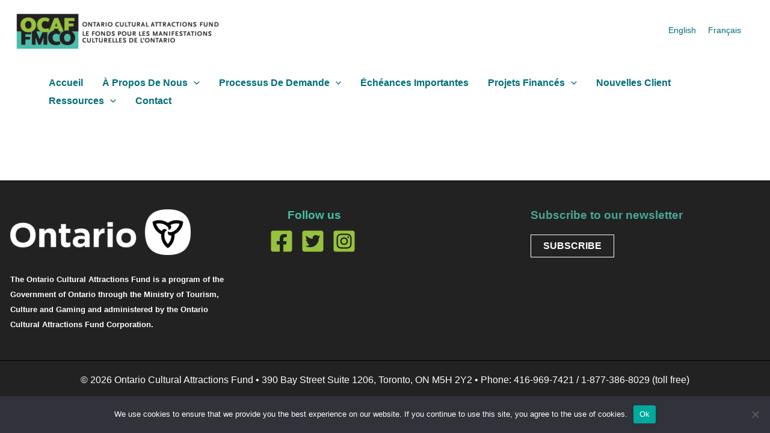

--- FILE ---
content_type: text/javascript
request_url: https://www.ocaf.on.ca/wp-content/themes/astra-child/assets/js/unminified/swiper-bundle-init.js?ver=1.0.0
body_size: 78
content:
var currentEvents = new Swiper('.current-events-slider', {
  slidesPerView: 1,
  slidesPerGroup: 1,
  spaceBetween: 10,
  centeredSlides: true,
  loop: true,
  loopedSlides: 1,
  pagination: false,
  rewind: false,
  speed: 50,

  autoplay: {
    enabled: true,
    delay: 3000,
    waitForTransition: false,
    disableOnInteraction: false,
  },

  breakpoints: {
    360: {
      slidesPerView: 1,
    },

    500: {
      slidesPerView: 2,
    },

    800: {
      slidesPerView: 3,
    },
  },

  pagination: {
    enabled: true,
    el: '.swiper-pagination',
    type: 'bullets',
  },

  // Navigation arrows
  navigation: {
    nextEl: '.swiper-button-next',
    prevEl: '.swiper-button-prev',
  },
});

currentEvents.on('autoplay', function () {
  setTimeout(() => {
    currentEvents.loopFix();
    // console.log("loopFix requested");
    // console.log("autoplay called");
  }, "200");
});

currentEvents.on('navigationPrev', function () {
  setTimeout(() => {
    currentEvents.loopFix();
    // console.log("loopFix requested");
  }, "200");
});

/*
currentEvents.on('breakpoint', function () {
  currentEvents.resume();
  // console.log("breakpoint changed");
});
*/


--- FILE ---
content_type: text/javascript
request_url: https://www.ocaf.on.ca/wp-content/themes/astra-child/assets/js/minified/swiper-bundle.min.js?ver=10.2.0
body_size: 54568
content:
var Swiper=function(){"use strict";function s(e){return null!==e&&"object"==typeof e&&"constructor"in e&&e.constructor===Object}function r(t,a){void 0===t&&(t={}),void 0===a&&(a={}),Object.keys(a).forEach(e=>{void 0===t[e]?t[e]=a[e]:s(a[e])&&s(t[e])&&0<Object.keys(a[e]).length&&r(t[e],a[e])})}const t={body:{},addEventListener(){},removeEventListener(){},activeElement:{blur(){},nodeName:""},querySelector(){return null},querySelectorAll(){return[]},getElementById(){return null},createEvent(){return{initEvent(){}}},createElement(){return{children:[],childNodes:[],style:{},setAttribute(){},getElementsByTagName(){return[]}}},createElementNS(){return{}},importNode(){return null},location:{hash:"",host:"",hostname:"",href:"",origin:"",pathname:"",protocol:"",search:""}};function A(){var e="undefined"!=typeof document?document:{};return r(e,t),e}const y={document:t,navigator:{userAgent:""},location:{hash:"",host:"",hostname:"",href:"",origin:"",pathname:"",protocol:"",search:""},history:{replaceState(){},pushState(){},go(){},back(){}},CustomEvent:function(){return this},addEventListener(){},removeEventListener(){},getComputedStyle(){return{getPropertyValue(){return""}}},Image(){},Date(){},screen:{},setTimeout(){},clearTimeout(){},matchMedia(){return{}},requestAnimationFrame(e){return"undefined"==typeof setTimeout?(e(),null):setTimeout(e,0)},cancelAnimationFrame(e){"undefined"!=typeof setTimeout&&clearTimeout(e)}};function L(){var e="undefined"!=typeof window?window:{};return r(e,y),e}function T(e,t){return void 0===t&&(t=0),setTimeout(e,t)}function g(){return Date.now()}function z(e,t){void 0===t&&(t="x");var a=L();let s,r,i;e=function(e){var t=L();let a;return a=(a=!(a=t.getComputedStyle?t.getComputedStyle(e,null):a)&&e.currentStyle?e.currentStyle:a)||e.style}(e);return a.WebKitCSSMatrix?(6<(r=e.transform||e.webkitTransform).split(",").length&&(r=r.split(", ").map(e=>e.replace(",",".")).join(", ")),i=new a.WebKitCSSMatrix("none"===r?"":r)):(i=e.MozTransform||e.OTransform||e.MsTransform||e.msTransform||e.transform||e.getPropertyValue("transform").replace("translate(","matrix(1, 0, 0, 1,"),s=i.toString().split(",")),"x"===t&&(r=a.WebKitCSSMatrix?i.m41:16===s.length?parseFloat(s[12]):parseFloat(s[4])),(r="y"===t?a.WebKitCSSMatrix?i.m42:16===s.length?parseFloat(s[13]):parseFloat(s[5]):r)||0}function o(e){return"object"==typeof e&&null!==e&&e.constructor&&"Object"===Object.prototype.toString.call(e).slice(8,-1)}function p(e){var t,a=Object(arguments.length<=0?void 0:e);const s=["__proto__","constructor","prototype"];for(let e=1;e<arguments.length;e+=1){var r=e<0||arguments.length<=e?void 0:arguments[e];if(null!=r&&(t=r,!("undefined"!=typeof window&&void 0!==window.HTMLElement?t instanceof HTMLElement:t&&(1===t.nodeType||11===t.nodeType)))){var i=Object.keys(Object(r)).filter(e=>s.indexOf(e)<0);for(let e=0,t=i.length;e<t;e+=1){var l=i[e],n=Object.getOwnPropertyDescriptor(r,l);void 0!==n&&n.enumerable&&(o(a[l])&&o(r[l])?r[l].__swiper__?a[l]=r[l]:p(a[l],r[l]):o(a[l])||!o(r[l])||(a[l]={},r[l].__swiper__)?a[l]=r[l]:p(a[l],r[l]))}}}return a}function V(e,t,a){e.style.setProperty(t,a)}function S(e){let{swiper:a,targetPosition:s,side:r}=e;const i=L(),l=-a.translate;let n=null,o;const d=a.params.speed,p=(a.wrapperEl.style.scrollSnapType="none",i.cancelAnimationFrame(a.cssModeFrameID),s>l?"next":"prev"),c=(e,t)=>"next"===p&&t<=e||"prev"===p&&e<=t,u=()=>{o=(new Date).getTime(),null===n&&(n=o);var e=Math.max(Math.min((o-n)/d,1),0),e=.5-Math.cos(e*Math.PI)/2;let t=l+e*(s-l);c(t,s)&&(t=s),a.wrapperEl.scrollTo({[r]:t}),c(t,s)?(a.wrapperEl.style.overflow="hidden",a.wrapperEl.style.scrollSnapType="",setTimeout(()=>{a.wrapperEl.style.overflow="",a.wrapperEl.scrollTo({[r]:t})}),i.cancelAnimationFrame(a.cssModeFrameID)):a.cssModeFrameID=i.requestAnimationFrame(u)};u()}function l(e){return e.querySelector(".swiper-slide-transform")||e.shadowRoot&&e.shadowRoot.querySelector(".swiper-slide-transform")||e}function _(e,t){return void 0===t&&(t=""),[...e.children].filter(e=>e.matches(t))}function M(e,t){void 0===t&&(t=[]);e=document.createElement(e);return e.classList.add(...Array.isArray(t)?t:[t]),e}function I(e){var t=L(),a=A(),s=e.getBoundingClientRect(),a=a.body,r=e.clientTop||a.clientTop||0,a=e.clientLeft||a.clientLeft||0,i=e===t?t.scrollY:e.scrollTop,t=e===t?t.scrollX:e.scrollLeft;return{top:s.top+i-r,left:s.left+t-a}}function F(e,t){return L().getComputedStyle(e,null).getPropertyValue(t)}function C(e){let t=e,a;if(t){for(a=0;null!==(t=t.previousSibling);)1===t.nodeType&&(a+=1);return a}}function k(e,t){var a=[];let s=e.parentElement;for(;s;)t&&!s.matches(t)||a.push(s),s=s.parentElement;return a}function f(a,s){s&&a.addEventListener("transitionend",function e(t){t.target===a&&(s.call(a,t),a.removeEventListener("transitionend",e))})}function W(e,t,a){var s=L();return a?e["width"===t?"offsetWidth":"offsetHeight"]+parseFloat(s.getComputedStyle(e,null).getPropertyValue("width"===t?"margin-right":"margin-top"))+parseFloat(s.getComputedStyle(e,null).getPropertyValue("width"===t?"margin-left":"margin-bottom")):e.offsetWidth}let a;function c(){var e,t;return a=a||(e=L(),{smoothScroll:(t=A()).documentElement&&t.documentElement.style&&"scrollBehavior"in t.documentElement.style,touch:!!("ontouchstart"in e||e.DocumentTouch&&t instanceof e.DocumentTouch)})}let i;function D(e){return void 0===e&&(e={}),i=i||function(e){var e=(void 0===e?{}:e)["userAgent"],t=c(),a=(i=L()).navigator.platform,e=e||i.navigator.userAgent,s={ios:!1,android:!1},r=i.screen.width,i=i.screen.height,l=e.match(/(Android);?[\s\/]+([\d.]+)?/);let n=e.match(/(iPad).*OS\s([\d_]+)/);var o=e.match(/(iPod)(.*OS\s([\d_]+))?/),d=!n&&e.match(/(iPhone\sOS|iOS)\s([\d_]+)/),p="Win32"===a,a="MacIntel"===a;return!n&&a&&t.touch&&0<=["1024x1366","1366x1024","834x1194","1194x834","834x1112","1112x834","768x1024","1024x768","820x1180","1180x820","810x1080","1080x810"].indexOf(r+"x"+i)&&(n=(n=e.match(/(Version)\/([\d.]+)/))||[0,1,"13_0_0"]),l&&!p&&(s.os="android",s.android=!0),(n||d||o)&&(s.os="ios",s.ios=!0),s}(e)}let e;function G(){return e=e||function(){const t=L();let e=!1;function a(){var e=t.navigator.userAgent.toLowerCase();return 0<=e.indexOf("safari")&&e.indexOf("chrome")<0&&e.indexOf("android")<0}var s,r;return a()&&(s=String(t.navigator.userAgent)).includes("Version/")&&([s,r]=s.split("Version/")[1].split(" ")[0].split(".").map(e=>Number(e)),e=s<16||16===s&&r<2),{isSafari:e||a(),needPerspectiveFix:e,isWebView:/(iPhone|iPod|iPad).*AppleWebKit(?!.*Safari)/i.test(t.navigator.userAgent)}}()}const n=(t,a)=>{if(t&&!t.destroyed&&t.params){a=a.closest(t.isElement?"swiper-slide":"."+t.params.slideClass);if(a){let e=a.querySelector("."+t.params.lazyPreloaderClass);(e=!e&&t.isElement?a.shadowRoot.querySelector("."+t.params.lazyPreloaderClass):e)&&e.remove()}}},u=(e,t)=>{e.slides[t]&&(e=e.slides[t].querySelector('[loading="lazy"]'))&&e.removeAttribute("loading")},m=a=>{if(a&&!a.destroyed&&a.params){var t=a.params.lazyPreloadPrevNext,s=a.slides.length;if(s&&t&&!(t<0)){t=Math.min(t,s);const n="auto"===a.params.slidesPerView?a.slidesPerViewDynamic():Math.ceil(a.params.slidesPerView);var r=a.activeIndex;if(a.params.grid&&1<a.params.grid.rows){const o=r,d=[o-t];d.push(...Array.from({length:t}).map((e,t)=>o+n+t)),void a.slides.forEach((e,t)=>{d.includes(e.column)&&u(a,t)})}else{var i=r+n-1;if(a.params.rewind||a.params.loop)for(let e=r-t;e<=i+t;e+=1){var l=(e%s+s)%s;(l<r||i<l)&&u(a,l)}else for(let e=Math.max(r-t,0);e<=Math.min(i+t,s-1);e+=1)e!==r&&(e>i||e<r)&&u(a,e)}}}};function H(e){var{swiper:e,runCallbacks:t,direction:a,step:s}=e,{activeIndex:r,previousIndex:i}=e;let l=a;l=l||(i<r?"next":r<i?"prev":"reset"),e.emit("transition"+s),t&&r!==i&&("reset"===l?e.emit("slideResetTransition"+s):(e.emit("slideChangeTransition"+s),"next"===l?e.emit("slideNextTransition"+s):e.emit("slidePrevTransition"+s)))}function X(s,e){return function e(t){var a;return t&&t!==A()&&t!==L()&&((a=(t=t.assignedSlot||t).closest(s))||t.getRootNode)?a||e(t.getRootNode().host):null}(e=void 0===e?this:e)}function $(){const e=this;var t,a,s,r,{params:i,el:l}=e;l&&0===l.offsetWidth||(i.breakpoints&&e.setBreakpoint(),{allowSlideNext:l,allowSlidePrev:t,snapGrid:a}=e,s=e.virtual&&e.params.virtual.enabled,e.allowSlideNext=!0,e.allowSlidePrev=!0,e.updateSize(),e.updateSlides(),e.updateSlidesClasses(),r=s&&i.loop,!("auto"===i.slidesPerView||1<i.slidesPerView)||!e.isEnd||e.isBeginning||e.params.centeredSlides||r?e.params.loop&&!s?e.slideToLoop(e.realIndex,0,!1,!0):e.slideTo(e.activeIndex,0,!1,!0):e.slideTo(e.slides.length-1,0,!1,!0),e.autoplay&&e.autoplay.running&&e.autoplay.paused&&(clearTimeout(e.autoplay.resizeTimeout),e.autoplay.resizeTimeout=setTimeout(()=>{e.autoplay&&e.autoplay.running&&e.autoplay.paused&&e.autoplay.resume()},500)),e.allowSlidePrev=t,e.allowSlideNext=l,e.params.watchOverflow&&a!==e.snapGrid&&e.checkOverflow())}let N=!1;function Y(){}const B=(e,t)=>{var a=A(),{params:s,el:r,wrapperEl:i,device:l}=e,n=!!s.nested,o="on"===t?"addEventListener":"removeEventListener";r[o]("pointerdown",e.onTouchStart,{passive:!1}),a[o]("pointermove",e.onTouchMove,{passive:!1,capture:n}),a[o]("pointerup",e.onTouchEnd,{passive:!0}),a[o]("pointercancel",e.onTouchEnd,{passive:!0}),a[o]("pointerout",e.onTouchEnd,{passive:!0}),a[o]("pointerleave",e.onTouchEnd,{passive:!0}),a[o]("contextmenu",e.onTouchEnd,{passive:!0}),(s.preventClicks||s.preventClicksPropagation)&&r[o]("click",e.onClick,!0),s.cssMode&&i[o]("scroll",e.onScroll),s.updateOnWindowResize?e[t](l.ios||l.android?"resize orientationchange observerUpdate":"resize observerUpdate",$,!0):e[t]("observerUpdate",$,!0),r[o]("load",e.onLoad,{capture:!0})};const R=(e,t)=>e.grid&&t.grid&&1<t.grid.rows;var q={init:!0,direction:"horizontal",oneWayMovement:!1,touchEventsTarget:"wrapper",initialSlide:0,speed:300,cssMode:!1,updateOnWindowResize:!0,resizeObserver:!0,nested:!1,createElements:!1,enabled:!0,focusableElements:"input, select, option, textarea, button, video, label",width:null,height:null,preventInteractionOnTransition:!1,userAgent:null,url:null,edgeSwipeDetection:!1,edgeSwipeThreshold:20,autoHeight:!1,setWrapperSize:!1,virtualTranslate:!1,effect:"slide",breakpoints:void 0,breakpointsBase:"window",spaceBetween:0,slidesPerView:1,slidesPerGroup:1,slidesPerGroupSkip:0,slidesPerGroupAuto:!1,centeredSlides:!1,centeredSlidesBounds:!1,slidesOffsetBefore:0,slidesOffsetAfter:0,normalizeSlideIndex:!0,centerInsufficientSlides:!1,watchOverflow:!0,roundLengths:!1,touchRatio:1,touchAngle:45,simulateTouch:!0,shortSwipes:!0,longSwipes:!0,longSwipesRatio:.5,longSwipesMs:300,followFinger:!0,allowTouchMove:!0,threshold:5,touchMoveStopPropagation:!1,touchStartPreventDefault:!0,touchStartForcePreventDefault:!1,touchReleaseOnEdges:!1,uniqueNavElements:!0,resistance:!0,resistanceRatio:.85,watchSlidesProgress:!1,grabCursor:!1,preventClicks:!0,preventClicksPropagation:!0,slideToClickedSlide:!1,loop:!1,loopedSlides:null,loopPreventsSliding:!0,rewind:!1,allowSlidePrev:!0,allowSlideNext:!0,swipeHandler:null,noSwiping:!0,noSwipingClass:"swiper-no-swiping",noSwipingSelector:null,passiveListeners:!0,maxBackfaceHiddenSlides:10,containerModifierClass:"swiper-",slideClass:"swiper-slide",slideActiveClass:"swiper-slide-active",slideVisibleClass:"swiper-slide-visible",slideNextClass:"swiper-slide-next",slidePrevClass:"swiper-slide-prev",wrapperClass:"swiper-wrapper",lazyPreloaderClass:"swiper-lazy-preloader",lazyPreloadPrevNext:0,runCallbacksOnInit:!0,_emitClasses:!1};const d={eventsEmitter:{on(e,t,a){const s=this;if(s.eventsListeners&&!s.destroyed&&"function"==typeof t){const r=a?"unshift":"push";e.split(" ").forEach(e=>{s.eventsListeners[e]||(s.eventsListeners[e]=[]),s.eventsListeners[e][r](t)})}return s},once(s,r,e){const i=this;return!i.eventsListeners||i.destroyed||"function"!=typeof r?i:(l.__emitterProxy=r,i.on(s,l,e));function l(){i.off(s,l),l.__emitterProxy&&delete l.__emitterProxy;for(var e=arguments.length,t=new Array(e),a=0;a<e;a++)t[a]=arguments[a];r.apply(i,t)}},onAny(e,t){var a=this;return a.eventsListeners&&!a.destroyed&&"function"==typeof e&&(t=t?"unshift":"push",a.eventsAnyListeners.indexOf(e)<0)&&a.eventsAnyListeners[t](e),a},offAny(e){var t=this;return t.eventsListeners&&!t.destroyed&&t.eventsAnyListeners&&0<=(e=t.eventsAnyListeners.indexOf(e))&&t.eventsAnyListeners.splice(e,1),t},off(e,s){const r=this;return r.eventsListeners&&!r.destroyed&&r.eventsListeners&&e.split(" ").forEach(a=>{void 0===s?r.eventsListeners[a]=[]:r.eventsListeners[a]&&r.eventsListeners[a].forEach((e,t)=>{(e===s||e.__emitterProxy&&e.__emitterProxy===s)&&r.eventsListeners[a].splice(t,1)})}),r},emit(){const r=this;if(r.eventsListeners&&!r.destroyed&&r.eventsListeners){let e,a,s;for(var t=arguments.length,i=new Array(t),l=0;l<t;l++)i[l]=arguments[l];s="string"==typeof i[0]||Array.isArray(i[0])?(e=i[0],a=i.slice(1,i.length),r):(e=i[0].events,a=i[0].data,i[0].context||r),a.unshift(s),(Array.isArray(e)?e:e.split(" ")).forEach(t=>{r.eventsAnyListeners&&r.eventsAnyListeners.length&&r.eventsAnyListeners.forEach(e=>{e.apply(s,[t,...a])}),r.eventsListeners&&r.eventsListeners[t]&&r.eventsListeners[t].forEach(e=>{e.apply(s,a)})})}return r}},update:{updateSize:function(){var e=this;let t,a;var s=e.el;t=void 0!==e.params.width&&null!==e.params.width?e.params.width:s.clientWidth,a=void 0!==e.params.height&&null!==e.params.height?e.params.height:s.clientHeight,0===t&&e.isHorizontal()||0===a&&e.isVertical()||(t=t-parseInt(F(s,"padding-left")||0,10)-parseInt(F(s,"padding-right")||0,10),a=a-parseInt(F(s,"padding-top")||0,10)-parseInt(F(s,"padding-bottom")||0,10),Number.isNaN(t)&&(t=0),Number.isNaN(a)&&(a=0),Object.assign(e,{width:t,height:a,size:e.isHorizontal()?t:a}))},updateSlides:function(){const s=this;function r(e){return s.isHorizontal()?e:{width:"height","margin-top":"margin-left","margin-bottom ":"margin-right","margin-left":"margin-top","margin-right":"margin-bottom","padding-left":"padding-top","padding-right":"padding-bottom",marginRight:"marginBottom"}[e]}function i(e,t){return parseFloat(e.getPropertyValue(r(t))||0)}const l=s.params,{wrapperEl:e,slidesEl:a,size:n,rtlTranslate:t,wrongRTL:X}=s;var o=s.virtual&&l.virtual.enabled,d=(o?s.virtual:s).slides.length;const p=_(a,`.${s.params.slideClass}, swiper-slide`);var c=(o?s.virtual.slides:p).length;let u=[];const m=[];var h=[];let v=l.slidesOffsetBefore,f=("function"==typeof v&&(v=l.slidesOffsetBefore.call(s)),l.slidesOffsetAfter);"function"==typeof f&&(f=l.slidesOffsetAfter.call(s));var g=s.snapGrid.length,$=s.slidesGrid.length;let w=l.spaceBetween,b=-v,y=0,E=0;if(void 0!==n){"string"==typeof w&&0<=w.indexOf("%")?w=parseFloat(w.replace("%",""))/100*n:"string"==typeof w&&(w=parseFloat(w)),s.virtualSize=-w,p.forEach(e=>{t?e.style.marginLeft="":e.style.marginRight="",e.style.marginBottom="",e.style.marginTop=""}),l.centeredSlides&&l.cssMode&&(V(e,"--swiper-centered-offset-before",""),V(e,"--swiper-centered-offset-after",""));var x=l.grid&&1<l.grid.rows&&s.grid;x&&s.grid.initSlides(c);let a;var S,T,M,C,P,L,z,A,I,N="auto"===l.slidesPerView&&l.breakpoints&&0<Object.keys(l.breakpoints).filter(e=>void 0!==l.breakpoints[e].slidesPerView).length;for(let t=0;t<c;t+=1){a=0;let e;p[t]&&(e=p[t]),x&&s.grid.updateSlide(t,e,c,r),p[t]&&"none"===F(e,"display")||("auto"===l.slidesPerView?(N&&(p[t].style[r("width")]=""),A=getComputedStyle(e),S=e.style.transform,T=e.style.webkitTransform,S&&(e.style.transform="none"),T&&(e.style.webkitTransform="none"),a=l.roundLengths?s.isHorizontal()?W(e,"width",!0):W(e,"height",!0):(M=i(A,"width"),C=i(A,"padding-left"),P=i(A,"padding-right"),L=i(A,"margin-left"),z=i(A,"margin-right"),(A=A.getPropertyValue("box-sizing"))&&"border-box"===A?M+L+z:({clientWidth:A,offsetWidth:I}=e,M+C+P+L+z+(I-A))),S&&(e.style.transform=S),T&&(e.style.webkitTransform=T),l.roundLengths&&(a=Math.floor(a))):(a=(n-(l.slidesPerView-1)*w)/l.slidesPerView,l.roundLengths&&(a=Math.floor(a)),p[t]&&(p[t].style[r("width")]=a+"px")),p[t]&&(p[t].swiperSlideSize=a),h.push(a),l.centeredSlides?(b=b+a/2+y/2+w,0===y&&0!==t&&(b=b-n/2-w),0===t&&(b=b-n/2-w),Math.abs(b)<.001&&(b=0),l.roundLengths&&(b=Math.floor(b)),E%l.slidesPerGroup==0&&u.push(b),m.push(b)):(l.roundLengths&&(b=Math.floor(b)),(E-Math.min(s.params.slidesPerGroupSkip,E))%s.params.slidesPerGroup==0&&u.push(b),m.push(b),b=b+a+w),s.virtualSize+=a+w,y=a,E+=1)}if(s.virtualSize=Math.max(s.virtualSize,n)+f,t&&X&&("slide"===l.effect||"coverflow"===l.effect)&&(e.style.width=s.virtualSize+w+"px"),l.setWrapperSize&&(e.style[r("width")]=s.virtualSize+w+"px"),x&&s.grid.updateWrapperSize(a,u,r),!l.centeredSlides){var k=[];for(let t=0;t<u.length;t+=1){let e=u[t];l.roundLengths&&(e=Math.floor(e)),u[t]<=s.virtualSize-n&&k.push(e)}u=k,1<Math.floor(s.virtualSize-n)-Math.floor(u[u.length-1])&&u.push(s.virtualSize-n)}if(o&&l.loop){var O=h[0]+w;if(1<l.slidesPerGroup){var Y=Math.ceil((s.virtual.slidesBefore+s.virtual.slidesAfter)/l.slidesPerGroup),B=O*l.slidesPerGroup;for(let e=0;e<Y;e+=1)u.push(u[u.length-1]+B)}for(let e=0;e<s.virtual.slidesBefore+s.virtual.slidesAfter;e+=1)1===l.slidesPerGroup&&u.push(u[u.length-1]+O),m.push(m[m.length-1]+O),s.virtualSize+=O}if(0===u.length&&(u=[0]),0!==w){const D=s.isHorizontal()&&t?"marginLeft":r("marginRight");p.filter((e,t)=>!(l.cssMode&&!l.loop)||t!==p.length-1).forEach(e=>{e.style[D]=w+"px"})}if(l.centeredSlides&&l.centeredSlidesBounds){let t=0;h.forEach(e=>{t+=e+(w||0)});const G=(t-=w)-n;u=u.map(e=>e<=0?-v:e>G?G+f:e)}if(l.centerInsufficientSlides){let t=0;if(h.forEach(e=>{t+=e+(w||0)}),(t-=w)<n){const H=(n-t)/2;u.forEach((e,t)=>{u[t]=e-H}),m.forEach((e,t)=>{m[t]=e+H})}}if(Object.assign(s,{slides:p,snapGrid:u,slidesGrid:m,slidesSizesGrid:h}),l.centeredSlides&&l.cssMode&&!l.centeredSlidesBounds){V(e,"--swiper-centered-offset-before",-u[0]+"px"),V(e,"--swiper-centered-offset-after",s.size/2-h[h.length-1]/2+"px");const R=-s.snapGrid[0],q=-s.slidesGrid[0];s.snapGrid=s.snapGrid.map(e=>e+R),s.slidesGrid=s.slidesGrid.map(e=>e+q)}c!==d&&s.emit("slidesLengthChange"),u.length!==g&&(s.params.watchOverflow&&s.checkOverflow(),s.emit("snapGridLengthChange")),m.length!==$&&s.emit("slidesGridLengthChange"),l.watchSlidesProgress&&s.updateSlidesOffset(),o||l.cssMode||"slide"!==l.effect&&"fade"!==l.effect||(d=l.containerModifierClass+"backface-hidden",g=s.el.classList.contains(d),c<=l.maxBackfaceHiddenSlides?g||s.el.classList.add(d):g&&s.el.classList.remove(d))}},updateAutoHeight:function(e){const t=this,a=[],s=t.virtual&&t.params.virtual.enabled;let r=0,i;"number"==typeof e?t.setTransition(e):!0===e&&t.setTransition(t.params.speed);var l,n=e=>s?t.slides[t.getSlideIndexByData(e)]:t.slides[e];if("auto"!==t.params.slidesPerView&&1<t.params.slidesPerView)if(t.params.centeredSlides)(t.visibleSlides||[]).forEach(e=>{a.push(e)});else for(i=0;i<Math.ceil(t.params.slidesPerView);i+=1){var o=t.activeIndex+i;if(o>t.slides.length&&!s)break;a.push(n(o))}else a.push(n(t.activeIndex));for(i=0;i<a.length;i+=1)void 0!==a[i]&&(l=a[i].offsetHeight,r=l>r?l:r);!r&&0!==r||(t.wrapperEl.style.height=r+"px")},updateSlidesOffset:function(){var t=this,a=t.slides,s=t.isElement?t.isHorizontal()?t.wrapperEl.offsetLeft:t.wrapperEl.offsetTop:0;for(let e=0;e<a.length;e+=1)a[e].swiperSlideOffset=(t.isHorizontal()?a[e].offsetLeft:a[e].offsetTop)-s-t.cssOverflowAdjustment()},updateSlidesProgress:function(e){void 0===e&&(e=this&&this.translate||0);var r=this;const i=r.params;var{slides:l,rtlTranslate:n,snapGrid:o}=r;if(0!==l.length){void 0===l[0].swiperSlideOffset&&r.updateSlidesOffset();let a=n?e:-e,s=(l.forEach(e=>{e.classList.remove(i.slideVisibleClass)}),r.visibleSlidesIndexes=[],r.visibleSlides=[],i.spaceBetween);"string"==typeof s&&0<=s.indexOf("%")?s=parseFloat(s.replace("%",""))/100*r.size:"string"==typeof s&&(s=parseFloat(s));for(let t=0;t<l.length;t+=1){var d=l[t];let e=d.swiperSlideOffset;i.cssMode&&i.centeredSlides&&(e-=l[0].swiperSlideOffset);var p=(a+(i.centeredSlides?r.minTranslate():0)-e)/(d.swiperSlideSize+s),c=(a-o[0]+(i.centeredSlides?r.minTranslate():0)-e)/(d.swiperSlideSize+s),u=-(a-e),m=u+r.slidesSizesGrid[t];(0<=u&&u<r.size-1||1<m&&m<=r.size||u<=0&&m>=r.size)&&(r.visibleSlides.push(d),r.visibleSlidesIndexes.push(t),l[t].classList.add(i.slideVisibleClass)),d.progress=n?-p:p,d.originalProgress=n?-c:c}}},updateProgress:function(e){var t=this,a=(void 0===e&&(a=t.rtlTranslate?-1:1,e=t&&t.translate&&t.translate*a||0),t.params),s=t.maxTranslate()-t.minTranslate();let{progress:r,isBeginning:i,isEnd:l,progressLoop:n}=t;var o,d,p,c=i,u=l;0==s?(r=0,i=!0,l=!0):(r=(e-t.minTranslate())/s,s=Math.abs(e-t.minTranslate())<1,o=Math.abs(e-t.maxTranslate())<1,i=s||r<=0,l=o||1<=r,s&&(r=0),o&&(r=1)),a.loop&&(s=t.getSlideIndexByData(0),o=t.getSlideIndexByData(t.slides.length-1),s=t.slidesGrid[s],o=t.slidesGrid[o],d=t.slidesGrid[t.slidesGrid.length-1],p=Math.abs(e),1<(n=s<=p?(p-s)/d:(p+d-o)/d))&&--n,Object.assign(t,{progress:r,progressLoop:n,isBeginning:i,isEnd:l}),(a.watchSlidesProgress||a.centeredSlides&&a.autoHeight)&&t.updateSlidesProgress(e),i&&!c&&t.emit("reachBeginning toEdge"),l&&!u&&t.emit("reachEnd toEdge"),(c&&!i||u&&!l)&&t.emit("fromEdge"),t.emit("progress",r)},updateSlidesClasses:function(){var t=this;const{slides:a,params:s,slidesEl:r,activeIndex:i}=t;var e=t.virtual&&s.virtual.enabled,l=e=>_(r,`.${s.slideClass}${e}, swiper-slide`+e)[0];a.forEach(e=>{e.classList.remove(s.slideActiveClass,s.slideNextClass,s.slidePrevClass)});let n;if(e)if(s.loop){let e=i-t.virtual.slidesBefore;(e=e<0?t.virtual.slides.length+e:e)>=t.virtual.slides.length&&(e-=t.virtual.slides.length),n=l(`[data-swiper-slide-index="${e}"]`)}else n=l(`[data-swiper-slide-index="${i}"]`);else n=a[i];if(n){n.classList.add(s.slideActiveClass);let e=function(e,t){for(var a=[];e.nextElementSibling;){var s=e.nextElementSibling;(!t||s.matches(t))&&a.push(s),e=s}return a}(n,`.${s.slideClass}, swiper-slide`)[0],t=((e=s.loop&&!e?a[0]:e)&&e.classList.add(s.slideNextClass),function(e,t){for(var a=[];e.previousElementSibling;){var s=e.previousElementSibling;(!t||s.matches(t))&&a.push(s),e=s}return a}(n,`.${s.slideClass}, swiper-slide`)[0]);(t=s.loop&&0===!t?a[a.length-1]:t)&&t.classList.add(s.slidePrevClass)}t.emitSlidesClasses()},updateActiveIndex:function(t){const a=this;var e=a.rtlTranslate?a.translate:-a.translate,{snapGrid:s,params:r,activeIndex:i,realIndex:l,snapIndex:n}=a;let o=t,d;if(t=e=>{let t=e-a.virtual.slidesBefore;return(t=t<0?a.virtual.slides.length+t:t)>=a.virtual.slides.length&&(t-=a.virtual.slides.length),t},void 0===o&&(o=function(e){var{slidesGrid:t,params:a}=e,s=e.rtlTranslate?e.translate:-e.translate;let r;for(let e=0;e<t.length;e+=1)void 0!==t[e+1]?s>=t[e]&&s<t[e+1]-(t[e+1]-t[e])/2?r=e:s>=t[e]&&s<t[e+1]&&(r=e+1):s>=t[e]&&(r=e);return r=a.normalizeSlideIndex&&(r<0||void 0===r)?0:r}(a)),(d=0<=s.indexOf(e)?s.indexOf(e):(e=Math.min(r.slidesPerGroupSkip,o))+Math.floor((o-e)/r.slidesPerGroup))>=s.length&&(d=s.length-1),o===i)d!==n&&(a.snapIndex=d,a.emit("snapIndexChange")),a.params.loop&&a.virtual&&a.params.virtual.enabled&&(a.realIndex=t(o));else{let e;e=a.virtual&&r.virtual.enabled&&r.loop?t(o):a.slides[o]?parseInt(a.slides[o].getAttribute("data-swiper-slide-index")||o,10):o,Object.assign(a,{previousSnapIndex:n,snapIndex:d,previousRealIndex:l,realIndex:e,previousIndex:i,activeIndex:o}),a.initialized&&m(a),a.emit("activeIndexChange"),a.emit("snapIndexChange"),l!==e&&a.emit("realIndexChange"),(a.initialized||a.params.runCallbacksOnInit)&&a.emit("slideChange")}},updateClickedSlide:function(e){var t=this,a=t.params,s=e.closest(`.${a.slideClass}, swiper-slide`);let r=!1,i;if(s)for(let e=0;e<t.slides.length;e+=1)if(t.slides[e]===s){r=!0,i=e;break}s&&r?(t.clickedSlide=s,t.virtual&&t.params.virtual.enabled?t.clickedIndex=parseInt(s.getAttribute("data-swiper-slide-index"),10):t.clickedIndex=i,a.slideToClickedSlide&&void 0!==t.clickedIndex&&t.clickedIndex!==t.activeIndex&&t.slideToClickedSlide()):(t.clickedSlide=void 0,t.clickedIndex=void 0)}},translate:{getTranslate:function(e){void 0===e&&(e=this.isHorizontal()?"x":"y");var{params:t,rtlTranslate:a,translate:s,wrapperEl:r}=this;if(t.virtualTranslate)return a?-s:s;if(t.cssMode)return s;let i=z(r,e);return i+=this.cssOverflowAdjustment(),(i=a?-i:i)||0},setTranslate:function(e,t){var a=this,{rtlTranslate:s,params:r,wrapperEl:i,progress:l}=a;let n=0,o=0;a.isHorizontal()?n=s?-e:e:o=e,r.roundLengths&&(n=Math.floor(n),o=Math.floor(o)),a.previousTranslate=a.translate,a.translate=a.isHorizontal()?n:o,r.cssMode?i[a.isHorizontal()?"scrollLeft":"scrollTop"]=a.isHorizontal()?-n:-o:r.virtualTranslate||(a.isHorizontal()?n-=a.cssOverflowAdjustment():o-=a.cssOverflowAdjustment(),i.style.transform=`translate3d(${n}px, ${o}px, 0px)`);let d;s=a.maxTranslate()-a.minTranslate(),(d=0==s?0:(e-a.minTranslate())/s)!==l&&a.updateProgress(e),a.emit("setTranslate",a.translate,t)},minTranslate:function(){return-this.snapGrid[0]},maxTranslate:function(){return-this.snapGrid[this.snapGrid.length-1]},translateTo:function(e,t,a,s,r){void 0===e&&(e=0),void 0===t&&(t=this.params.speed),void 0===a&&(a=!0),void 0===s&&(s=!0);const i=this;var{params:l,wrapperEl:n}=i;if(i.animating&&l.preventInteractionOnTransition)return!1;var o=i.minTranslate(),d=i.maxTranslate();let p;if(p=s&&o<e?o:s&&e<d?d:e,i.updateProgress(p),l.cssMode){o=i.isHorizontal();if(0===t)n[o?"scrollLeft":"scrollTop"]=-p;else{if(!i.support.smoothScroll)return S({swiper:i,targetPosition:-p,side:o?"left":"top"}),!0;n.scrollTo({[o?"left":"top"]:-p,behavior:"smooth"})}}else 0===t?(i.setTransition(0),i.setTranslate(p),a&&(i.emit("beforeTransitionStart",t,r),i.emit("transitionEnd"))):(i.setTransition(t),i.setTranslate(p),a&&(i.emit("beforeTransitionStart",t,r),i.emit("transitionStart")),i.animating||(i.animating=!0,i.onTranslateToWrapperTransitionEnd||(i.onTranslateToWrapperTransitionEnd=function(e){i&&!i.destroyed&&e.target===this&&(i.wrapperEl.removeEventListener("transitionend",i.onTranslateToWrapperTransitionEnd),i.onTranslateToWrapperTransitionEnd=null,delete i.onTranslateToWrapperTransitionEnd,a)&&i.emit("transitionEnd")}),i.wrapperEl.addEventListener("transitionend",i.onTranslateToWrapperTransitionEnd)));return!0}},transition:{setTransition:function(e,t){this.params.cssMode||(this.wrapperEl.style.transitionDuration=e+"ms",this.wrapperEl.style.transitionDelay=0===e?"0ms":""),this.emit("setTransition",e,t)},transitionStart:function(e,t){void 0===e&&(e=!0);var a=this["params"];a.cssMode||(a.autoHeight&&this.updateAutoHeight(),H({swiper:this,runCallbacks:e,direction:t,step:"Start"}))},transitionEnd:function(e,t){void 0===e&&(e=!0);var a=this["params"];this.animating=!1,a.cssMode||(this.setTransition(0),H({swiper:this,runCallbacks:e,direction:t,step:"End"}))}},slide:{slideTo:function(e,t,a,s,r){void 0===t&&(t=this.params.speed),void 0===a&&(a=!0),"string"==typeof(e=void 0===e?0:e)&&(e=parseInt(e,10));const i=this;let l=e;l<0&&(l=0);const{params:n,snapGrid:o,slidesGrid:d,previousIndex:p,activeIndex:c,rtlTranslate:u,wrapperEl:m,enabled:h}=i;if(i.animating&&n.preventInteractionOnTransition||!h&&!s&&!r)return!1;let v=(e=Math.min(i.params.slidesPerGroupSkip,l))+Math.floor((l-e)/i.params.slidesPerGroup);var f=-o[v=v>=o.length?o.length-1:v];if(n.normalizeSlideIndex)for(let e=0;e<d.length;e+=1){var g=-Math.floor(100*f),w=Math.floor(100*d[e]),b=Math.floor(100*d[e+1]);void 0!==d[e+1]?w<=g&&g<b-(b-w)/2?l=e:w<=g&&g<b&&(l=e+1):w<=g&&(l=e)}if(i.initialized&&l!==c){if(!i.allowSlideNext&&(u?f>i.translate&&f>i.minTranslate():f<i.translate&&f<i.minTranslate()))return!1;if(!i.allowSlidePrev&&f>i.translate&&f>i.maxTranslate()&&(c||0)!==l)return!1}l!==(p||0)&&a&&i.emit("beforeSlideChangeStart"),i.updateProgress(f);let y;if(y=l>c?"next":l<c?"prev":"reset",u&&-f===i.translate||!u&&f===i.translate)return i.updateActiveIndex(l),n.autoHeight&&i.updateAutoHeight(),i.updateSlidesClasses(),"slide"!==n.effect&&i.setTranslate(f),"reset"!==y&&(i.transitionStart(a,y),i.transitionEnd(a,y)),!1;if(n.cssMode){const E=i.isHorizontal(),x=u?f:-f;if(0===t){r=i.virtual&&i.params.virtual.enabled;r&&(i.wrapperEl.style.scrollSnapType="none",i._immediateVirtual=!0),r&&!i._cssModeVirtualInitialSet&&0<i.params.initialSlide?(i._cssModeVirtualInitialSet=!0,requestAnimationFrame(()=>{m[E?"scrollLeft":"scrollTop"]=x})):m[E?"scrollLeft":"scrollTop"]=x,r&&requestAnimationFrame(()=>{i.wrapperEl.style.scrollSnapType="",i._immediateVirtual=!1})}else{if(!i.support.smoothScroll)return S({swiper:i,targetPosition:x,side:E?"left":"top"}),!0;m.scrollTo({[E?"left":"top"]:x,behavior:"smooth"})}}else i.setTransition(t),i.setTranslate(f),i.updateActiveIndex(l),i.updateSlidesClasses(),i.emit("beforeTransitionStart",t,s),i.transitionStart(a,y),0===t?i.transitionEnd(a,y):i.animating||(i.animating=!0,i.onSlideToWrapperTransitionEnd||(i.onSlideToWrapperTransitionEnd=function(e){i&&!i.destroyed&&e.target===this&&(i.wrapperEl.removeEventListener("transitionend",i.onSlideToWrapperTransitionEnd),i.onSlideToWrapperTransitionEnd=null,delete i.onSlideToWrapperTransitionEnd,i.transitionEnd(a,y))}),i.wrapperEl.addEventListener("transitionend",i.onSlideToWrapperTransitionEnd));return!0},slideToLoop:function(e,t,a,s){void 0===t&&(t=this.params.speed),void 0===a&&(a=!0);var r=this;let i=e="string"==typeof(e=void 0===e?0:e)?parseInt(e,10):e;return r.params.loop&&(r.virtual&&r.params.virtual.enabled?i+=r.virtual.slidesBefore:i=r.getSlideIndexByData(i)),r.slideTo(i,t,a,s)},slideNext:function(e,t,a){void 0===e&&(e=this.params.speed),void 0===t&&(t=!0);var s=this,{enabled:r,params:i,animating:l}=s;if(!r)return s;let n=i.slidesPerGroup;"auto"===i.slidesPerView&&1===i.slidesPerGroup&&i.slidesPerGroupAuto&&(n=Math.max(s.slidesPerViewDynamic("current",!0),1));var r=s.activeIndex<i.slidesPerGroupSkip?1:n,o=s.virtual&&i.virtual.enabled;if(i.loop){if(l&&!o&&i.loopPreventsSliding)return!1;s.loopFix({direction:"next"}),s._clientLeft=s.wrapperEl.clientLeft}return i.rewind&&s.isEnd?s.slideTo(0,e,t,a):s.slideTo(s.activeIndex+r,e,t,a)},slidePrev:function(e,t,a){void 0===e&&(e=this.params.speed),void 0===t&&(t=!0);var s=this,{params:r,snapGrid:i,slidesGrid:l,rtlTranslate:n,enabled:o,animating:d}=s;if(!o)return s;if(o=s.virtual&&r.virtual.enabled,r.loop){if(d&&!o&&r.loopPreventsSliding)return!1;s.loopFix({direction:"prev"}),s._clientLeft=s.wrapperEl.clientLeft}function p(e){return e<0?-Math.floor(Math.abs(e)):Math.floor(e)}const c=p(n?s.translate:-s.translate);d=i.map(e=>p(e));let u=i[d.indexOf(c)-1];if(void 0===u&&r.cssMode){let a;i.forEach((e,t)=>{c>=e&&(a=t)}),void 0!==a&&(u=i[0<a?a-1:a])}let m=0;return void 0!==u&&((m=l.indexOf(u))<0&&(m=s.activeIndex-1),"auto"===r.slidesPerView)&&1===r.slidesPerGroup&&r.slidesPerGroupAuto&&(m=m-s.slidesPerViewDynamic("previous",!0)+1,m=Math.max(m,0)),r.rewind&&s.isBeginning?(o=s.params.virtual&&s.params.virtual.enabled&&s.virtual?s.virtual.slides.length-1:s.slides.length-1,s.slideTo(o,e,t,a)):s.slideTo(m,e,t,a)},slideReset:function(e,t,a){return void 0===e&&(e=this.params.speed),this.slideTo(this.activeIndex,e,t=void 0===t?!0:t,a)},slideToClosest:function(e,t,a,s){void 0===e&&(e=this.params.speed),void 0===t&&(t=!0),void 0===s&&(s=.5);var r=this;let i=r.activeIndex;var l,n=(n=Math.min(r.params.slidesPerGroupSkip,i))+Math.floor((i-n)/r.params.slidesPerGroup),o=r.rtlTranslate?r.translate:-r.translate;return o>=r.snapGrid[n]?(l=r.snapGrid[n],(r.snapGrid[n+1]-l)*s<o-l&&(i+=r.params.slidesPerGroup)):o-(l=r.snapGrid[n-1])<=(r.snapGrid[n]-l)*s&&(i-=r.params.slidesPerGroup),i=Math.max(i,0),i=Math.min(i,r.slidesGrid.length-1),r.slideTo(i,e,t,a)},slideToClickedSlide:function(){const e=this;var t,{params:a,slidesEl:s}=e,r="auto"===a.slidesPerView?e.slidesPerViewDynamic():a.slidesPerView;let i=e.clickedIndex;var l=e.isElement?"swiper-slide":"."+a.slideClass;a.loop?e.animating||(t=parseInt(e.clickedSlide.getAttribute("data-swiper-slide-index"),10),a.centeredSlides?i<e.loopedSlides-r/2||i>e.slides.length-e.loopedSlides+r/2?(e.loopFix(),i=e.getSlideIndex(_(s,l+`[data-swiper-slide-index="${t}"]`)[0]),T(()=>{e.slideTo(i)})):e.slideTo(i):i>e.slides.length-r?(e.loopFix(),i=e.getSlideIndex(_(s,l+`[data-swiper-slide-index="${t}"]`)[0]),T(()=>{e.slideTo(i)})):e.slideTo(i)):e.slideTo(i)}},loop:{loopCreate:function(e){var{params:t,slidesEl:a}=this;!t.loop||this.virtual&&this.params.virtual.enabled||(_(a,`.${t.slideClass}, swiper-slide`).forEach((e,t)=>{e.setAttribute("data-swiper-slide-index",t)}),this.loopFix({slideRealIndex:e,direction:t.centeredSlides?void 0:"next"}))},loopFix:function(r){let{slideRealIndex:i,slideTo:l=!0,direction:n,setTranslate:o,activeSlideIndex:d,byController:p,byMousewheel:c}=void 0===r?{}:r;const u=this;if(u.params.loop){u.emit("beforeLoopFix");const{slides:w,allowSlidePrev:b,allowSlideNext:y,slidesEl:E,params:x}=u;if(u.allowSlidePrev=!0,u.allowSlideNext=!0,u.virtual&&x.virtual.enabled)l&&(x.centeredSlides||0!==u.snapIndex?x.centeredSlides&&u.snapIndex<x.slidesPerView?u.slideTo(u.virtual.slides.length+u.snapIndex,0,!1,!0):u.snapIndex===u.snapGrid.length-1&&u.slideTo(u.virtual.slidesBefore,0,!1,!0):u.slideTo(u.virtual.slides.length,0,!1,!0)),u.allowSlidePrev=b,u.allowSlideNext=y;else{r="auto"===x.slidesPerView?u.slidesPerViewDynamic():Math.ceil(parseFloat(x.slidesPerView,10));let e=x.loopedSlides||r;e%x.slidesPerGroup!=0&&(e+=x.slidesPerGroup-e%x.slidesPerGroup),u.loopedSlides=e;var m=[],h=[];let t=u.activeIndex;void 0===d?d=u.getSlideIndex(u.slides.filter(e=>e.classList.contains(x.slideActiveClass))[0]):t=d;var r="next"===n||!n,v="prev"===n||!n;let a=0,s=0;if(d<e){a=Math.max(e-d,x.slidesPerGroup);for(let e=0;e<a;e+=1){var f=e-Math.floor(e/w.length)*w.length;f+=w.length-1,m.push(f)}}else if(d>u.slides.length-2*e){s=Math.max(d-(u.slides.length-2*e),x.slidesPerGroup);for(let e=0;e<s;e+=1){var g=e-Math.floor(e/w.length)*w.length;h.push(g)}}if(v&&m.forEach(e=>{u.slides[e].swiperLoopMoveDOM=!0,E.prepend(u.slides[e]),u.slides[e].swiperLoopMoveDOM=!1}),r&&h.forEach(e=>{u.slides[e].swiperLoopMoveDOM=!0,E.append(u.slides[e]),u.slides[e].swiperLoopMoveDOM=!1}),u.recalcSlides(),"auto"===x.slidesPerView&&u.updateSlides(),x.watchSlidesProgress&&u.updateSlidesOffset(),l&&(0<m.length&&v?void 0===i?(v=u.slidesGrid[t],v=u.slidesGrid[t+a]-v,c?u.setTranslate(u.translate-v):(u.slideTo(t+a,0,!1,!0),o&&(u.touches[u.isHorizontal()?"startX":"startY"]+=v,u.touchEventsData.currentTranslate=u.translate))):o&&(u.slideToLoop(i,0,!1,!0),u.touchEventsData.currentTranslate=u.translate):0<h.length&&r&&(void 0===i?(v=u.slidesGrid[t],r=u.slidesGrid[t-s]-v,c?u.setTranslate(u.translate-r):(u.slideTo(t-s,0,!1,!0),o&&(u.touches[u.isHorizontal()?"startX":"startY"]+=r,u.touchEventsData.currentTranslate=u.translate))):u.slideToLoop(i,0,!1,!0))),u.allowSlidePrev=b,u.allowSlideNext=y,u.controller&&u.controller.control&&!p){const S={slideRealIndex:i,direction:n,setTranslate:o,activeSlideIndex:d,byController:!0};Array.isArray(u.controller.control)?u.controller.control.forEach(e=>{!e.destroyed&&e.params.loop&&e.loopFix({...S,slideTo:e.params.slidesPerView===x.slidesPerView&&l})}):u.controller.control instanceof u.constructor&&u.controller.control.params.loop&&u.controller.control.loopFix({...S,slideTo:u.controller.control.params.slidesPerView===x.slidesPerView&&l})}}u.emit("loopFix")}},loopDestroy:function(){var e=this;const{params:t,slidesEl:a}=e;if(!(!t.loop||e.virtual&&e.params.virtual.enabled)){e.recalcSlides();const s=[];e.slides.forEach(e=>{var t=void 0===e.swiperSlideIndex?+e.getAttribute("data-swiper-slide-index"):e.swiperSlideIndex;s[t]=e}),e.slides.forEach(e=>{e.removeAttribute("data-swiper-slide-index")}),s.forEach(e=>{a.append(e)}),e.recalcSlides(),e.slideTo(e.realIndex,0)}}},grabCursor:{setGrabCursor:function(e){const t=this;var a;!t.params.simulateTouch||t.params.watchOverflow&&t.isLocked||t.params.cssMode||(a="container"===t.params.touchEventsTarget?t.el:t.wrapperEl,t.isElement&&(t.__preventObserver__=!0),a.style.cursor="move",a.style.cursor=e?"grabbing":"grab",t.isElement&&requestAnimationFrame(()=>{t.__preventObserver__=!1}))},unsetGrabCursor:function(){const e=this;e.params.watchOverflow&&e.isLocked||e.params.cssMode||(e.isElement&&(e.__preventObserver__=!0),e["container"===e.params.touchEventsTarget?"el":"wrapperEl"].style.cursor="",e.isElement&&requestAnimationFrame(()=>{e.__preventObserver__=!1}))}},events:{attachEvents:function(){var e=this,t=A(),a=e["params"];e.onTouchStart=function(s){var r=this,i=A(),l=L(),n=r.touchEventsData,{params:o,touches:d,enabled:p}=(n.evCache.push(s),r);if(p&&(o.simulateTouch||"mouse"!==s.pointerType)&&(!r.animating||!o.preventInteractionOnTransition)){!r.animating&&o.cssMode&&o.loop&&r.loopFix();let t=s,a=(t=t.originalEvent?t.originalEvent:t).target;if(("wrapper"!==o.touchEventsTarget||r.wrapperEl.contains(a))&&!("which"in t&&3===t.which||"button"in t&&0<t.button||n.isTouched&&n.isMoved)){var p=!!o.noSwipingClass&&""!==o.noSwipingClass,c=s.composedPath?s.composedPath():s.path,p=(p&&t.target&&t.target.shadowRoot&&c&&(a=c[0]),o.noSwipingSelector||"."+o.noSwipingClass),c=!(!t.target||!t.target.shadowRoot);if(o.noSwiping&&(c?X(p,a):a.closest(p)))r.allowClick=!0;else if(!o.swipeHandler||a.closest(o.swipeHandler)){d.currentX=t.pageX,d.currentY=t.pageY;var c=d.currentX,p=d.currentY,u=o.edgeSwipeDetection||o.iOSEdgeSwipeDetection,m=o.edgeSwipeThreshold||o.iOSEdgeSwipeThreshold;if(u&&(c<=m||c>=l.innerWidth-m)){if("prevent"!==u)return;s.preventDefault()}Object.assign(n,{isTouched:!0,isMoved:!1,allowTouchCallbacks:!0,isScrolling:void 0,startMoving:void 0}),d.startX=c,d.startY=p,n.touchStartTime=g(),r.allowClick=!0,r.updateSize(),r.swipeDirection=void 0,0<o.threshold&&(n.allowThresholdMove=!1);let e=!0;a.matches(n.focusableElements)&&(e=!1,"SELECT"===a.nodeName)&&(n.isTouched=!1),i.activeElement&&i.activeElement.matches(n.focusableElements)&&i.activeElement!==a&&i.activeElement.blur();l=e&&r.allowTouchMove&&o.touchStartPreventDefault;!o.touchStartForcePreventDefault&&!l||a.isContentEditable||t.preventDefault(),o.freeMode&&o.freeMode.enabled&&r.freeMode&&r.animating&&!o.cssMode&&r.freeMode.onTouchStart(),r.emit("touchStart",t)}}}}.bind(e),e.onTouchMove=function(e){var l=A(),n=this,o=n.touchEventsData,{params:d,touches:p,rtlTranslate:c,enabled:t}=n;if(t&&(d.simulateTouch||"mouse"!==e.pointerType)){let i=e;if(i.originalEvent&&(i=i.originalEvent),o.isTouched){t=o.evCache.findIndex(e=>e.pointerId===i.pointerId),e=(0<=t&&(o.evCache[t]=i),1<o.evCache.length?o.evCache[0]:i),t=e.pageX,e=e.pageY;if(i.preventedByNestedSwiper)p.startX=t,p.startY=e;else if(n.allowTouchMove){if(d.touchReleaseOnEdges&&!d.loop)if(n.isVertical()){if(e<p.startY&&n.translate<=n.maxTranslate()||e>p.startY&&n.translate>=n.minTranslate())return o.isTouched=!1,void(o.isMoved=!1)}else if(t<p.startX&&n.translate<=n.maxTranslate()||t>p.startX&&n.translate>=n.minTranslate())return;if(l.activeElement&&i.target===l.activeElement&&i.target.matches(o.focusableElements))o.isMoved=!0,n.allowClick=!1;else if(o.allowTouchCallbacks&&n.emit("touchMove",i),!(i.targetTouches&&1<i.targetTouches.length)){p.currentX=t,p.currentY=e;var l=p.currentX-p.startX,u=p.currentY-p.startY;if(!(n.params.threshold&&Math.sqrt(l**2+u**2)<n.params.threshold))if(void 0===o.isScrolling&&(n.isHorizontal()&&p.currentY===p.startY||n.isVertical()&&p.currentX===p.startX?o.isScrolling=!1:25<=l*l+u*u&&(m=180*Math.atan2(Math.abs(u),Math.abs(l))/Math.PI,o.isScrolling=n.isHorizontal()?m>d.touchAngle:90-m>d.touchAngle)),o.isScrolling&&n.emit("touchMoveOpposite",i),void 0!==o.startMoving||p.currentX===p.startX&&p.currentY===p.startY||(o.startMoving=!0),o.isScrolling||n.zoom&&n.params.zoom&&n.params.zoom.enabled&&1<o.evCache.length)o.isTouched=!1;else if(o.startMoving){n.allowClick=!1,!d.cssMode&&i.cancelable&&i.preventDefault(),d.touchMoveStopPropagation&&!d.nested&&i.stopPropagation();let e=n.isHorizontal()?l:u,t=n.isHorizontal()?p.currentX-p.previousX:p.currentY-p.previousY;d.oneWayMovement&&(e=Math.abs(e)*(c?1:-1),t=Math.abs(t)*(c?1:-1)),p.diff=e,e*=d.touchRatio,c&&(e=-e,t=-t);var m=n.touchesDirection,l=(n.swipeDirection=0<e?"prev":"next",n.touchesDirection=0<t?"prev":"next",n.params.loop&&!d.cssMode);o.isMoved||(l&&n.loopFix({direction:n.swipeDirection}),o.startTranslate=n.getTranslate(),n.setTransition(0),n.animating&&(u=new window.CustomEvent("transitionend",{bubbles:!0,cancelable:!0}),n.wrapperEl.dispatchEvent(u)),o.allowMomentumBounce=!1,!d.grabCursor||!0!==n.allowSlideNext&&!0!==n.allowSlidePrev||n.setGrabCursor(!0),n.emit("sliderFirstMove",i));let a,s=(o.isMoved&&m!==n.touchesDirection&&l&&1<=Math.abs(e)&&(n.loopFix({direction:n.swipeDirection,setTranslate:!0}),a=!0),n.emit("sliderMove",i),o.isMoved=!0,o.currentTranslate=e+o.startTranslate,!0),r=d.resistanceRatio;if(d.touchReleaseOnEdges&&(r=0),0<e?(l&&!a&&o.currentTranslate>(d.centeredSlides?n.minTranslate()-n.size/2:n.minTranslate())&&n.loopFix({direction:"prev",setTranslate:!0,activeSlideIndex:0}),o.currentTranslate>n.minTranslate()&&(s=!1,d.resistance)&&(o.currentTranslate=n.minTranslate()-1+(-n.minTranslate()+o.startTranslate+e)**r)):e<0&&(l&&!a&&o.currentTranslate<(d.centeredSlides?n.maxTranslate()+n.size/2:n.maxTranslate())&&n.loopFix({direction:"next",setTranslate:!0,activeSlideIndex:n.slides.length-("auto"===d.slidesPerView?n.slidesPerViewDynamic():Math.ceil(parseFloat(d.slidesPerView,10)))}),o.currentTranslate<n.maxTranslate())&&(s=!1,d.resistance)&&(o.currentTranslate=n.maxTranslate()+1-(n.maxTranslate()-o.startTranslate-e)**r),s&&(i.preventedByNestedSwiper=!0),!n.allowSlideNext&&"next"===n.swipeDirection&&o.currentTranslate<o.startTranslate&&(o.currentTranslate=o.startTranslate),!n.allowSlidePrev&&"prev"===n.swipeDirection&&o.currentTranslate>o.startTranslate&&(o.currentTranslate=o.startTranslate),n.allowSlidePrev||n.allowSlideNext||(o.currentTranslate=o.startTranslate),0<d.threshold){if(!(Math.abs(e)>d.threshold||o.allowThresholdMove))return void(o.currentTranslate=o.startTranslate);if(!o.allowThresholdMove)return o.allowThresholdMove=!0,p.startX=p.currentX,p.startY=p.currentY,o.currentTranslate=o.startTranslate,void(p.diff=n.isHorizontal()?p.currentX-p.startX:p.currentY-p.startY)}d.followFinger&&!d.cssMode&&((d.freeMode&&d.freeMode.enabled&&n.freeMode||d.watchSlidesProgress)&&(n.updateActiveIndex(),n.updateSlidesClasses()),d.freeMode&&d.freeMode.enabled&&n.freeMode&&n.freeMode.onTouchMove(),n.updateProgress(o.currentTranslate),n.setTranslate(o.currentTranslate))}}}else i.target.matches(o.focusableElements)||(n.allowClick=!1),o.isTouched&&(Object.assign(p,{startX:t,startY:e,prevX:n.touches.currentX,prevY:n.touches.currentY,currentX:t,currentY:e}),o.touchStartTime=g())}else o.startMoving&&o.isScrolling&&n.emit("touchMoveOpposite",i)}}.bind(e),e.onTouchEnd=function(t){const l=this;var e=l.touchEventsData,a=e.evCache.findIndex(e=>e.pointerId===t.pointerId);if(0<=a&&e.evCache.splice(a,1),!["pointercancel","pointerout","pointerleave","contextmenu"].includes(t.type)||["pointercancel","contextmenu"].includes(t.type)&&(l.browser.isSafari||l.browser.isWebView)){var{params:n,touches:a,rtlTranslate:s,slidesGrid:o,enabled:r}=l;if(r&&(n.simulateTouch||"mouse"!==t.pointerType)){let i=t;if(i.originalEvent&&(i=i.originalEvent),e.allowTouchCallbacks&&l.emit("touchEnd",i),e.allowTouchCallbacks=!1,e.isTouched){n.grabCursor&&e.isMoved&&e.isTouched&&(!0===l.allowSlideNext||!0===l.allowSlidePrev)&&l.setGrabCursor(!1);var r=g(),d=r-e.touchStartTime;if(l.allowClick&&(p=i.path||i.composedPath&&i.composedPath(),l.updateClickedSlide(p&&p[0]||i.target),l.emit("tap click",i),d<300)&&r-e.lastClickTime<300&&l.emit("doubleTap doubleClick",i),e.lastClickTime=g(),T(()=>{l.destroyed||(l.allowClick=!0)}),e.isTouched&&e.isMoved&&l.swipeDirection&&0!==a.diff&&e.currentTranslate!==e.startTranslate){e.isTouched=!1,e.isMoved=!1,e.startMoving=!1;let r;if(r=n.followFinger?s?l.translate:-l.translate:-e.currentTranslate,!n.cssMode)if(n.freeMode&&n.freeMode.enabled)l.freeMode.onTouchEnd({currentPos:r});else{let t=0,a=l.slidesSizesGrid[0];for(let e=0;e<o.length;e+=e<n.slidesPerGroupSkip?1:n.slidesPerGroup){const c=e<n.slidesPerGroupSkip-1?1:n.slidesPerGroup;void 0!==o[e+c]?r>=o[e]&&r<o[e+c]&&(t=e,a=o[e+c]-o[e]):r>=o[e]&&(t=e,a=o[o.length-1]-o[o.length-2])}let e=null,s=null;n.rewind&&(l.isBeginning?s=n.virtual&&n.virtual.enabled&&l.virtual?l.virtual.slides.length-1:l.slides.length-1:l.isEnd&&(e=0));var p=(r-o[t])/a;const c=t<n.slidesPerGroupSkip-1?1:n.slidesPerGroup;d>n.longSwipesMs?n.longSwipes?("next"===l.swipeDirection&&(p>=n.longSwipesRatio?l.slideTo(n.rewind&&l.isEnd?e:t+c):l.slideTo(t)),"prev"===l.swipeDirection&&(p>1-n.longSwipesRatio?l.slideTo(t+c):null!==s&&p<0&&Math.abs(p)>n.longSwipesRatio?l.slideTo(s):l.slideTo(t))):l.slideTo(l.activeIndex):n.shortSwipes?l.navigation&&(i.target===l.navigation.nextEl||i.target===l.navigation.prevEl)?i.target===l.navigation.nextEl?l.slideTo(t+c):l.slideTo(t):("next"===l.swipeDirection&&l.slideTo(null!==e?e:t+c),"prev"===l.swipeDirection&&l.slideTo(null!==s?s:t)):l.slideTo(l.activeIndex)}}else e.isTouched=!1,e.isMoved=!1,e.startMoving=!1}else e.isMoved&&n.grabCursor&&l.setGrabCursor(!1),e.isMoved=!1,e.startMoving=!1}}}.bind(e),a.cssMode&&(e.onScroll=function(){var t=this,{wrapperEl:a,rtlTranslate:s,enabled:r}=t;if(r){t.previousTranslate=t.translate,t.isHorizontal()?t.translate=-a.scrollLeft:t.translate=-a.scrollTop,0===t.translate&&(t.translate=0),t.updateActiveIndex(),t.updateSlidesClasses();let e;r=t.maxTranslate()-t.minTranslate();(e=0==r?0:(t.translate-t.minTranslate())/r)!==t.progress&&t.updateProgress(s?-t.translate:t.translate),t.emit("setTranslate",t.translate,!1)}}.bind(e)),e.onClick=function(e){var t=this;t.enabled&&!t.allowClick&&(t.params.preventClicks&&e.preventDefault(),t.params.preventClicksPropagation)&&t.animating&&(e.stopPropagation(),e.stopImmediatePropagation())}.bind(e),e.onLoad=function(e){var t=this;n(t,e.target),t.params.cssMode||"auto"!==t.params.slidesPerView&&!t.params.autoHeight||t.update()}.bind(e),N||(t.addEventListener("touchstart",Y),N=!0),B(e,"on")},detachEvents:function(){B(this,"off")}},breakpoints:{setBreakpoint:function(){const s=this,{realIndex:e,initialized:t,params:r,el:a}=s;if((l=r.breakpoints)&&0!==Object.keys(l).length){var i=s.getBreakpoint(l,s.params.breakpointsBase,s.el);if(i&&s.currentBreakpoint!==i){const d=(i in l?l[i]:void 0)||s.originalParams;var l=R(s,r),n=R(s,d),o=r.enabled,l=(l&&!n?(a.classList.remove(r.containerModifierClass+"grid",r.containerModifierClass+"grid-column"),s.emitContainerClasses()):!l&&n&&(a.classList.add(r.containerModifierClass+"grid"),(d.grid.fill&&"column"===d.grid.fill||!d.grid.fill&&"column"===r.grid.fill)&&a.classList.add(r.containerModifierClass+"grid-column"),s.emitContainerClasses()),["navigation","pagination","scrollbar"].forEach(e=>{var t,a;void 0!==d[e]&&(t=r[e]&&r[e].enabled,a=d[e]&&d[e].enabled,t&&!a&&s[e].disable(),!t)&&a&&s[e].enable()}),d.direction&&d.direction!==r.direction),n=r.loop&&(d.slidesPerView!==r.slidesPerView||l),l=(l&&t&&s.changeDirection(),p(s.params,d),s.params.enabled);Object.assign(s,{allowTouchMove:s.params.allowTouchMove,allowSlideNext:s.params.allowSlideNext,allowSlidePrev:s.params.allowSlidePrev}),o&&!l?s.disable():!o&&l&&s.enable(),s.currentBreakpoint=i,s.emit("_beforeBreakpoint",d),n&&t&&(s.loopDestroy(),s.loopCreate(e),s.updateSlides()),s.emit("breakpoint",d)}}},getBreakpoint:function(e,a,s){if(void 0===a&&(a="window"),e&&("container"!==a||s)){let t=!1;var r=L();const o="window"===a?r.innerHeight:s.clientHeight;var i=Object.keys(e).map(e=>{var t;return"string"==typeof e&&0===e.indexOf("@")?(t=parseFloat(e.substr(1)),{value:o*t,point:e}):{value:e,point:e}});i.sort((e,t)=>parseInt(e.value,10)-parseInt(t.value,10));for(let e=0;e<i.length;e+=1){var{point:l,value:n}=i[e];"window"===a?r.matchMedia(`(min-width: ${n}px)`).matches&&(t=l):n<=s.clientWidth&&(t=l)}return t||"max"}}},checkOverflow:{checkOverflow:function(){var e,t=this,{isLocked:a,params:s}=t,r=s["slidesOffsetBefore"];r?(e=t.slides.length-1,e=t.slidesGrid[e]+t.slidesSizesGrid[e]+2*r,t.isLocked=t.size>e):t.isLocked=1===t.snapGrid.length,!0===s.allowSlideNext&&(t.allowSlideNext=!t.isLocked),!0===s.allowSlidePrev&&(t.allowSlidePrev=!t.isLocked),a&&a!==t.isLocked&&(t.isEnd=!1),a!==t.isLocked&&t.emit(t.isLocked?"lock":"unlock")}},classes:{addClasses:function(){var{classNames:e,params:t,rtl:a,el:s,device:r}=this,a=function(e,a){const s=[];return e.forEach(t=>{"object"==typeof t?Object.keys(t).forEach(e=>{t[e]&&s.push(a+e)}):"string"==typeof t&&s.push(a+t)}),s}(["initialized",t.direction,{"free-mode":this.params.freeMode&&t.freeMode.enabled},{autoheight:t.autoHeight},{rtl:a},{grid:t.grid&&1<t.grid.rows},{"grid-column":t.grid&&1<t.grid.rows&&"column"===t.grid.fill},{android:r.android},{ios:r.ios},{"css-mode":t.cssMode},{centered:t.cssMode&&t.centeredSlides},{"watch-progress":t.watchSlidesProgress}],t.containerModifierClass);e.push(...a),s.classList.add(...e),this.emitContainerClasses()},removeClasses:function(){var{el:e,classNames:t}=this;e.classList.remove(...t),this.emitContainerClasses()}}},h={};class v{constructor(){let e,t;for(var a=arguments.length,s=new Array(a),r=0;r<a;r++)s[r]=arguments[r];1===s.length&&s[0].constructor&&"Object"===Object.prototype.toString.call(s[0]).slice(8,-1)?t=s[0]:[e,t]=s,t=p({},t=t||{}),e&&!t.el&&(t.el=e);var i=A();if(t.el&&"string"==typeof t.el&&1<i.querySelectorAll(t.el).length){const o=[];return i.querySelectorAll(t.el).forEach(e=>{e=p({},t,{el:e});o.push(new v(e))}),o}const l=this,n=(l.__swiper__=!0,l.support=c(),l.device=D({userAgent:t.userAgent}),l.browser=G(),l.eventsListeners={},l.eventsAnyListeners=[],l.modules=[...l.__modules__],t.modules&&Array.isArray(t.modules)&&l.modules.push(...t.modules),{});l.modules.forEach(e=>{var s,r;e({params:t,swiper:l,extendParams:(s=t,r=n,function(e){void 0===e&&(e={});var t=Object.keys(e)[0],a=e[t];"object"==typeof a&&null!==a&&(0<=["navigation","pagination","scrollbar"].indexOf(t)&&!0===s[t]&&(s[t]={auto:!0}),t in s&&"enabled"in a)&&(!0===s[t]&&(s[t]={enabled:!0}),"object"!=typeof s[t]||"enabled"in s[t]||(s[t].enabled=!0),s[t]||(s[t]={enabled:!1})),p(r,e)}),on:l.on.bind(l),once:l.once.bind(l),off:l.off.bind(l),emit:l.emit.bind(l)})});i=p({},q,n);return l.params=p({},i,h,t),l.originalParams=p({},l.params),l.passedParams=p({},t),l.params&&l.params.on&&Object.keys(l.params.on).forEach(e=>{l.on(e,l.params.on[e])}),l.params&&l.params.onAny&&l.onAny(l.params.onAny),Object.assign(l,{enabled:l.params.enabled,el:e,classNames:[],slides:[],slidesGrid:[],snapGrid:[],slidesSizesGrid:[],isHorizontal(){return"horizontal"===l.params.direction},isVertical(){return"vertical"===l.params.direction},activeIndex:0,realIndex:0,isBeginning:!0,isEnd:!1,translate:0,previousTranslate:0,progress:0,velocity:0,animating:!1,cssOverflowAdjustment(){return Math.trunc(this.translate/2**23)*2**23},allowSlideNext:l.params.allowSlideNext,allowSlidePrev:l.params.allowSlidePrev,touchEventsData:{isTouched:void 0,isMoved:void 0,allowTouchCallbacks:void 0,touchStartTime:void 0,isScrolling:void 0,currentTranslate:void 0,startTranslate:void 0,allowThresholdMove:void 0,focusableElements:l.params.focusableElements,lastClickTime:0,clickTimeout:void 0,velocities:[],allowMomentumBounce:void 0,startMoving:void 0,evCache:[]},allowClick:!0,allowTouchMove:l.params.allowTouchMove,touches:{startX:0,startY:0,currentX:0,currentY:0,diff:0},imagesToLoad:[],imagesLoaded:0}),l.emit("_swiper"),l.params.init&&l.init(),l}getSlideIndex(e){var{slidesEl:t,params:a}=this,t=C(_(t,`.${a.slideClass}, swiper-slide`)[0]);return C(e)-t}getSlideIndexByData(t){return this.getSlideIndex(this.slides.filter(e=>+e.getAttribute("data-swiper-slide-index")===t)[0])}recalcSlides(){var{slidesEl:e,params:t}=this;this.slides=_(e,`.${t.slideClass}, swiper-slide`)}enable(){var e=this;e.enabled||(e.enabled=!0,e.params.grabCursor&&e.setGrabCursor(),e.emit("enable"))}disable(){var e=this;e.enabled&&(e.enabled=!1,e.params.grabCursor&&e.unsetGrabCursor(),e.emit("disable"))}setProgress(e,t){var a=this,s=(e=Math.min(Math.max(e,0),1),a.minTranslate()),r=a.maxTranslate();a.translateTo((r-s)*e+s,void 0===t?0:t),a.updateActiveIndex(),a.updateSlidesClasses()}emitContainerClasses(){const t=this;var e;t.params._emitClasses&&t.el&&(e=t.el.className.split(" ").filter(e=>0===e.indexOf("swiper")||0===e.indexOf(t.params.containerModifierClass)),t.emit("_containerClasses",e.join(" ")))}getSlideClasses(e){const t=this;return t.destroyed?"":e.className.split(" ").filter(e=>0===e.indexOf("swiper-slide")||0===e.indexOf(t.params.slideClass)).join(" ")}emitSlidesClasses(){const a=this;if(a.params._emitClasses&&a.el){const s=[];a.slides.forEach(e=>{var t=a.getSlideClasses(e);s.push({slideEl:e,classNames:t}),a.emit("_slideClass",e,t)}),a.emit("_slideClasses",s)}}slidesPerViewDynamic(e,t){void 0===e&&(e="current"),void 0===t&&(t=!1);var{params:a,slides:s,slidesGrid:r,slidesSizesGrid:i,size:l,activeIndex:n}=this;let o=1;if(a.centeredSlides){let t=s[n]?s[n].swiperSlideSize:0,a;for(let e=n+1;e<s.length;e+=1)s[e]&&!a&&(t+=s[e].swiperSlideSize,o+=1,t>l)&&(a=!0);for(let e=n-1;0<=e;--e)s[e]&&!a&&(t+=s[e].swiperSlideSize,o+=1,t>l)&&(a=!0)}else if("current"===e)for(let e=n+1;e<s.length;e+=1)(t?r[e]+i[e]-r[n]<l:r[e]-r[n]<l)&&(o+=1);else for(let e=n-1;0<=e;--e)r[n]-r[e]<l&&(o+=1);return o}update(){const t=this;if(t&&!t.destroyed){var a,{snapGrid:s,params:r}=t;r.breakpoints&&t.setBreakpoint(),[...t.el.querySelectorAll('[loading="lazy"]')].forEach(e=>{e.complete&&n(t,e)}),t.updateSize(),t.updateSlides(),t.updateProgress(),t.updateSlidesClasses();let e;function i(){var e=t.rtlTranslate?-1*t.translate:t.translate,e=Math.min(Math.max(e,t.maxTranslate()),t.minTranslate());t.setTranslate(e),t.updateActiveIndex(),t.updateSlidesClasses()}r.freeMode&&r.freeMode.enabled&&!r.cssMode?(i(),r.autoHeight&&t.updateAutoHeight()):(e=("auto"===r.slidesPerView||1<r.slidesPerView)&&t.isEnd&&!r.centeredSlides?(a=(t.virtual&&r.virtual.enabled?t.virtual:t).slides,t.slideTo(a.length-1,0,!1,!0)):t.slideTo(t.activeIndex,0,!1,!0))||i(),r.watchOverflow&&s!==t.snapGrid&&t.checkOverflow(),t.emit("update")}}changeDirection(t,e){void 0===e&&(e=!0);var a=this,s=a.params.direction;return(t=t||("horizontal"===s?"vertical":"horizontal"))===s||"horizontal"!==t&&"vertical"!==t||(a.el.classList.remove(""+a.params.containerModifierClass+s),a.el.classList.add(""+a.params.containerModifierClass+t),a.emitContainerClasses(),a.params.direction=t,a.slides.forEach(e=>{"vertical"===t?e.style.width="":e.style.height=""}),a.emit("changeDirection"),e&&a.update()),a}changeLanguageDirection(e){var t=this;t.rtl&&"rtl"===e||!t.rtl&&"ltr"===e||(t.rtl="rtl"===e,t.rtlTranslate="horizontal"===t.params.direction&&t.rtl,t.rtl?(t.el.classList.add(t.params.containerModifierClass+"rtl"),t.el.dir="rtl"):(t.el.classList.remove(t.params.containerModifierClass+"rtl"),t.el.dir="ltr"),t.update())}mount(a){const s=this;if(!s.mounted){let e=a||s.params.el;if(!(e="string"==typeof e?document.querySelector(e):e))return!1;e.swiper=s,e.parentNode&&e.parentNode.host&&"SWIPER-CONTAINER"===e.parentNode.host.nodeName&&(s.isElement=!0);const r=()=>"."+(s.params.wrapperClass||"").trim().split(" ").join(".");let t=e&&e.shadowRoot&&e.shadowRoot.querySelector?e.shadowRoot.querySelector(r()):_(e,r())[0];!t&&s.params.createElements&&(t=M("div",s.params.wrapperClass),e.append(t),_(e,"."+s.params.slideClass).forEach(e=>{t.append(e)})),Object.assign(s,{el:e,wrapperEl:t,slidesEl:s.isElement&&!e.parentNode.host.slideSlots?e.parentNode.host:t,hostEl:s.isElement?e.parentNode.host:e,mounted:!0,rtl:"rtl"===e.dir.toLowerCase()||"rtl"===F(e,"direction"),rtlTranslate:"horizontal"===s.params.direction&&("rtl"===e.dir.toLowerCase()||"rtl"===F(e,"direction")),wrongRTL:"-webkit-box"===F(t,"display")})}return!0}init(e){const t=this;return t.initialized||!1!==t.mount(e)&&(t.emit("beforeInit"),t.params.breakpoints&&t.setBreakpoint(),t.addClasses(),t.updateSize(),t.updateSlides(),t.params.watchOverflow&&t.checkOverflow(),t.params.grabCursor&&t.enabled&&t.setGrabCursor(),t.params.loop&&t.virtual&&t.params.virtual.enabled?t.slideTo(t.params.initialSlide+t.virtual.slidesBefore,0,t.params.runCallbacksOnInit,!1,!0):t.slideTo(t.params.initialSlide,0,t.params.runCallbacksOnInit,!1,!0),t.params.loop&&t.loopCreate(),t.attachEvents(),e=[...t.el.querySelectorAll('[loading="lazy"]')],t.isElement&&e.push(...t.hostEl.querySelectorAll('[loading="lazy"]')),e.forEach(e=>{e.complete?n(t,e):e.addEventListener("load",e=>{n(t,e.target)})}),m(t),t.initialized=!0,m(t),t.emit("init"),t.emit("afterInit")),t}destroy(e,t){void 0===e&&(e=!0),void 0===t&&(t=!0);const a=this,{params:s,el:r,wrapperEl:i,slides:l}=a;if(void 0!==a.params&&!a.destroyed){if(a.emit("beforeDestroy"),a.initialized=!1,a.detachEvents(),s.loop&&a.loopDestroy(),t&&(a.removeClasses(),r.removeAttribute("style"),i.removeAttribute("style"),l)&&l.length&&l.forEach(e=>{e.classList.remove(s.slideVisibleClass,s.slideActiveClass,s.slideNextClass,s.slidePrevClass),e.removeAttribute("style"),e.removeAttribute("data-swiper-slide-index")}),a.emit("destroy"),Object.keys(a.eventsListeners).forEach(e=>{a.off(e)}),!1!==e){a.el.swiper=null;{t=a;const n=t;Object.keys(n).forEach(e=>{try{n[e]=null}catch(e){}try{delete n[e]}catch(e){}})}}a.destroyed=!0}return null}static extendDefaults(e){p(h,e)}static get extendedDefaults(){return h}static get defaults(){return q}static installModule(e){v.prototype.__modules__||(v.prototype.__modules__=[]);var t=v.prototype.__modules__;"function"==typeof e&&t.indexOf(e)<0&&t.push(e)}static use(e){return Array.isArray(e)?e.forEach(e=>v.installModule(e)):v.installModule(e),v}}function P(a,s,r,i){return a.params.createElements&&Object.keys(i).forEach(t=>{if(!r[t]&&!0===r.auto){let e=_(a.el,"."+i[t])[0];e||((e=M("div",i[t])).className=i[t],a.el.append(e)),r[t]=e,s[t]=e}}),r}function O(e){return"."+(e=void 0===e?"":e).trim().replace(/([\.:!+\/])/g,"\\$1").replace(/ /g,".")}function b(e){const{effect:a,swiper:s,on:t,setTranslate:r,setTransition:i,overwriteParams:l,perspective:n,recreateShadows:o,getEffectParams:d}=e;t("beforeInit",()=>{var e;s.params.effect===a&&(s.classNames.push(""+s.params.containerModifierClass+a),n&&n()&&s.classNames.push(s.params.containerModifierClass+"3d"),e=l?l():{},Object.assign(s.params,e),Object.assign(s.originalParams,e))}),t("setTranslate",()=>{s.params.effect===a&&r()}),t("setTransition",(e,t)=>{s.params.effect===a&&i(t)}),t("transitionEnd",()=>{s.params.effect===a&&o&&d&&d().slideShadows&&(s.slides.forEach(e=>{e.querySelectorAll(".swiper-slide-shadow-top, .swiper-slide-shadow-right, .swiper-slide-shadow-bottom, .swiper-slide-shadow-left").forEach(e=>e.remove())}),o())});let p;t("virtualUpdate",()=>{s.params.effect===a&&(s.slides.length||(p=!0),requestAnimationFrame(()=>{p&&s.slides&&s.slides.length&&(r(),p=!1)}))})}function E(e,t){var a=l(t);return a!==t&&(a.style.backfaceVisibility="hidden",a.style["-webkit-backface-visibility"]="hidden"),a}function w(e){let{swiper:a,duration:t,transformElements:s,allSlides:r}=e;const i=a["activeIndex"];if(a.params.virtualTranslate&&0!==t){let t=!1,e;(e=r?s:s.filter(e=>{var t,e=e.classList.contains("swiper-slide-transform")?(t=e).parentElement||a.slides.filter(e=>e.shadowRoot&&e.shadowRoot===t.parentNode)[0]:e;return a.getSlideIndex(e)===i})).forEach(e=>{f(e,()=>{var e;t||a&&!a.destroyed&&(t=!0,a.animating=!1,e=new window.CustomEvent("transitionend",{bubbles:!0,cancelable:!0}),a.wrapperEl.dispatchEvent(e))})})}}function x(e,t,a){a="swiper-slide-shadow"+(a?"-"+a:"")+(e?" swiper-slide-shadow-"+e:""),e=l(t);let s=e.querySelector("."+a.split(" ").join("."));return s||(s=M("div",a.split(" ")),e.append(s)),s}return Object.keys(d).forEach(t=>{Object.keys(d[t]).forEach(e=>{v.prototype[e]=d[t][e]})}),v.use([function(e){let{swiper:i,on:t,emit:a}=e;const s=L();let r=null,l=null;const n=()=>{i&&!i.destroyed&&i.initialized&&(a("beforeResize"),a("resize"))},o=()=>{i&&!i.destroyed&&i.initialized&&a("orientationchange")};t("init",()=>{i.params.resizeObserver&&void 0!==s.ResizeObserver?i&&!i.destroyed&&i.initialized&&(r=new ResizeObserver(a=>{l=s.requestAnimationFrame(()=>{var{width:e,height:t}=i;let s=e,r=t;a.forEach(e=>{var{contentBoxSize:e,contentRect:t,target:a}=e;a&&a!==i.el||(s=t?t.width:(e[0]||e).inlineSize,r=t?t.height:(e[0]||e).blockSize)}),s===e&&r===t||n()})})).observe(i.el):(s.addEventListener("resize",n),s.addEventListener("orientationchange",o))}),t("destroy",()=>{l&&s.cancelAnimationFrame(l),r&&r.unobserve&&i.el&&(r.unobserve(i.el),r=null),s.removeEventListener("resize",n),s.removeEventListener("orientationchange",o)})},function(e){let{swiper:s,extendParams:t,on:a,emit:r}=e;function i(e,t){void 0===t&&(t={});var a=new(n.MutationObserver||n.WebkitMutationObserver)(e=>{var t;s.__preventObserver__||(1===e.length?r("observerUpdate",e[0]):(t=function(){r("observerUpdate",e[0])},n.requestAnimationFrame?n.requestAnimationFrame(t):n.setTimeout(t,0)))});a.observe(e,{attributes:void 0===t.attributes||t.attributes,childList:void 0===t.childList||t.childList,characterData:void 0===t.characterData||t.characterData}),l.push(a)}const l=[],n=L();t({observer:!1,observeParents:!1,observeSlideChildren:!1}),a("init",()=>{if(s.params.observer){if(s.params.observeParents){var t=k(s.hostEl);for(let e=0;e<t.length;e+=1)i(t[e])}i(s.hostEl,{childList:s.params.observeSlideChildren}),i(s.wrapperEl,{attributes:!1})}}),a("destroy",()=>{l.forEach(e=>{e.disconnect()}),l.splice(0,l.length)})}]),v.use([function(e){let{swiper:P,extendParams:t,on:a,emit:L}=e;t({virtual:{enabled:!1,slides:[],cache:!0,renderSlide:null,renderExternal:null,renderExternalUpdate:!0,addSlidesBefore:0,addSlidesAfter:0}});let s;e=A(),P.virtual={cache:{},from:void 0,to:void 0,slides:[],offset:0,slidesGrid:[]};const r=e.createElement("div");function z(e,t){var a=P.params.virtual;if(a.cache&&P.virtual.cache[t])return P.virtual.cache[t];let s;return a.renderSlide?"string"==typeof(s=a.renderSlide.call(P,e,t))&&(r.innerHTML=s,s=r.children[0]):s=P.isElement?M("swiper-slide"):M("div",P.params.slideClass),s.setAttribute("data-swiper-slide-index",t),a.renderSlide||(s.innerHTML=e),a.cache&&(P.virtual.cache[t]=s),s}function l(t){var{slidesPerView:e,slidesPerGroup:a,centeredSlides:s,loop:r}=P.params,{addSlidesBefore:i,addSlidesAfter:l}=P.params.virtual;const{from:n,to:o,slides:d,slidesGrid:p,offset:c}=P.virtual;P.params.cssMode||P.updateActiveIndex();var u=P.activeIndex||0;let m;m=P.rtlTranslate?"right":P.isHorizontal()?"left":"top";let h,v,f=u-(v=s?(h=Math.floor(e/2)+a+l,Math.floor(e/2)+a+i):(h=e+(a-1)+l,(r?e:a)+i)),g=u+h,w=(r||(f=Math.max(f,0),g=Math.min(g,d.length-1)),(P.slidesGrid[f]||0)-(P.slidesGrid[0]||0));function b(){P.updateSlides(),P.updateProgress(),P.updateSlidesClasses(),L("virtualUpdate")}if(r&&u>=v?(f-=v,s||(w+=P.slidesGrid[0])):r&&u<v&&(f=-v,s)&&(w+=P.slidesGrid[0]),Object.assign(P.virtual,{from:f,to:g,offset:w,slidesGrid:P.slidesGrid,slidesBefore:v,slidesAfter:h}),n!==f||o!==g||t)if(P.params.virtual.renderExternal)P.params.virtual.renderExternal.call(P,{offset:w,from:f,to:g,slides:function(){var t=[];for(let e=f;e<=g;e+=1)t.push(d[e]);return t}()}),P.params.virtual.renderExternalUpdate?b():L("virtualUpdate");else{var y,E=[],x=[],S=e=>{let t=e;return e<0?t=d.length+e:t>=d.length&&(t-=d.length),t};if(t)P.slidesEl.querySelectorAll(`.${P.params.slideClass}, swiper-slide`).forEach(e=>{e.remove()});else for(let e=n;e<=o;e+=1)(e<f||e>g)&&(y=S(e),P.slidesEl.querySelectorAll(`.${P.params.slideClass}[data-swiper-slide-index="${y}"], swiper-slide[data-swiper-slide-index="${y}"]`).forEach(e=>{e.remove()}));var T,l=r?-d.length:0,M=r?2*d.length:d.length;for(let e=l;e<M;e+=1)e>=f&&e<=g&&(T=S(e),void 0===o||t?x.push(T):(e>o&&x.push(T),e<n&&E.push(T)));if(x.forEach(e=>{P.slidesEl.append(z(d[e],e))}),r)for(let e=E.length-1;0<=e;--e){var C=E[e];P.slidesEl.prepend(z(d[C],C))}else E.sort((e,t)=>t-e),E.forEach(e=>{P.slidesEl.prepend(z(d[e],e))});_(P.slidesEl,".swiper-slide, swiper-slide").forEach(e=>{e.style[m]=w-Math.abs(P.cssOverflowAdjustment())+"px"}),b()}else P.slidesGrid!==p&&w!==c&&P.slides.forEach(e=>{e.style[m]=w-Math.abs(P.cssOverflowAdjustment())+"px"}),P.updateProgress(),L("virtualUpdate")}a("beforeInit",()=>{if(P.params.virtual.enabled){let e;var t;void 0===P.passedParams.virtual.slides&&(t=[...P.slidesEl.children].filter(e=>e.matches(`.${P.params.slideClass}, swiper-slide`)))&&t.length&&(P.virtual.slides=[...t],e=!0,t.forEach((e,t)=>{e.setAttribute("data-swiper-slide-index",t),(P.virtual.cache[t]=e).remove()})),e||(P.virtual.slides=P.params.virtual.slides),P.classNames.push(P.params.containerModifierClass+"virtual"),P.params.watchSlidesProgress=!0,P.originalParams.watchSlidesProgress=!0,P.params.initialSlide||l()}}),a("setTranslate",()=>{P.params.virtual.enabled&&(P.params.cssMode&&!P._immediateVirtual?(clearTimeout(s),s=setTimeout(()=>{l()},100)):l())}),a("init update resize",()=>{P.params.virtual.enabled&&P.params.cssMode&&V(P.wrapperEl,"--swiper-virtual-size",P.virtualSize+"px")}),Object.assign(P.virtual,{appendSlide:function(t){if("object"==typeof t&&"length"in t)for(let e=0;e<t.length;e+=1)t[e]&&P.virtual.slides.push(t[e]);else P.virtual.slides.push(t);l(!0)},prependSlide:function(t){var e=P.activeIndex;let a=e+1,s=1;if(Array.isArray(t)){for(let e=0;e<t.length;e+=1)t[e]&&P.virtual.slides.unshift(t[e]);a=e+t.length,s=t.length}else P.virtual.slides.unshift(t);if(P.params.virtual.cache){const r=P.virtual.cache,i={};Object.keys(r).forEach(e=>{var t=r[e],a=t.getAttribute("data-swiper-slide-index");a&&t.setAttribute("data-swiper-slide-index",parseInt(a,10)+s),i[parseInt(e,10)+s]=t}),P.virtual.cache=i}l(!0),P.slideTo(a,0)},removeSlide:function(a){if(null!=a){let t=P.activeIndex;if(Array.isArray(a))for(let e=a.length-1;0<=e;--e)P.virtual.slides.splice(a[e],1),P.params.virtual.cache&&delete P.virtual.cache[a[e]],a[e]<t&&--t,t=Math.max(t,0);else P.virtual.slides.splice(a,1),P.params.virtual.cache&&delete P.virtual.cache[a],a<t&&--t,t=Math.max(t,0);l(!0),P.slideTo(t,0)}},removeAllSlides:function(){P.virtual.slides=[],P.params.virtual.cache&&(P.virtual.cache={}),l(!0),P.slideTo(0,0)},update:l})},function(e){let{swiper:g,extendParams:t,on:a,emit:w}=e;const b=A(),y=L();function s(t){if(g.enabled){var a=g["rtlTranslate"];let e=t;var t=(e=e.originalEvent?e.originalEvent:e).keyCode||e.charCode,s=g.params.keyboard.pageUpDown,r=s&&33===t,s=s&&34===t,i=37===t,l=39===t,n=38===t,o=40===t;if(!g.allowSlideNext&&(g.isHorizontal()&&l||g.isVertical()&&o||s))return!1;if(!g.allowSlidePrev&&(g.isHorizontal()&&i||g.isVertical()&&n||r))return!1;if(!(e.shiftKey||e.altKey||e.ctrlKey||e.metaKey||b.activeElement&&b.activeElement.nodeName&&("input"===b.activeElement.nodeName.toLowerCase()||"textarea"===b.activeElement.nodeName.toLowerCase()))){if(g.params.keyboard.onlyInViewport&&(r||s||i||l||n||o)){let t=!1;if(0<k(g.el,`.${g.params.slideClass}, swiper-slide`).length&&0===k(g.el,"."+g.params.slideActiveClass).length)return;var d=g.el,p=d.clientWidth,c=d.clientHeight,u=y.innerWidth,m=y.innerHeight,h=I(d),v=(a&&(h.left-=d.scrollLeft),[[h.left,h.top],[h.left+p,h.top],[h.left,h.top+c],[h.left+p,h.top+c]]);for(let e=0;e<v.length;e+=1){var f=v[e];0<=f[0]&&f[0]<=u&&0<=f[1]&&f[1]<=m&&(0===f[0]&&0===f[1]||(t=!0))}if(!t)return}g.isHorizontal()?((r||s||i||l)&&(e.preventDefault?e.preventDefault():e.returnValue=!1),((s||l)&&!a||(r||i)&&a)&&g.slideNext(),((r||i)&&!a||(s||l)&&a)&&g.slidePrev()):((r||s||n||o)&&(e.preventDefault?e.preventDefault():e.returnValue=!1),(s||o)&&g.slideNext(),(r||n)&&g.slidePrev()),w("keyPress",t)}}}function r(){g.keyboard.enabled||(b.addEventListener("keydown",s),g.keyboard.enabled=!0)}function i(){g.keyboard.enabled&&(b.removeEventListener("keydown",s),g.keyboard.enabled=!1)}g.keyboard={enabled:!1},t({keyboard:{enabled:!1,onlyInViewport:!0,pageUpDown:!0}}),a("init",()=>{g.params.keyboard.enabled&&r()}),a("destroy",()=>{g.keyboard.enabled&&i()}),Object.assign(g.keyboard,{enable:r,disable:i})},function(e){let{swiper:c,extendParams:t,on:a,emit:u}=e;const s=L();t({mousewheel:{enabled:!1,releaseOnEdges:!1,invert:!1,forceToAxis:!1,sensitivity:1,eventsTarget:"container",thresholdDelta:null,thresholdTime:null,noMousewheelClass:"swiper-no-mousewheel"}}),c.mousewheel={enabled:!1};let m,r=g(),h;const v=[];function i(){c.enabled&&(c.mouseEntered=!0)}function l(){c.enabled&&(c.mouseEntered=!1)}function f(e){c.params.mousewheel.thresholdDelta&&e.delta<c.params.mousewheel.thresholdDelta||c.params.mousewheel.thresholdTime&&g()-r<c.params.mousewheel.thresholdTime||6<=e.delta&&g()-r<60||(e.direction<0?c.isEnd&&!c.params.loop||c.animating||(c.slideNext(),u("scroll",e.raw)):c.isBeginning&&!c.params.loop||c.animating||(c.slidePrev(),u("scroll",e.raw)),r=(new s.Date).getTime())}function n(s){let r=s;if(c.enabled&&!s.target.closest("."+c.params.mousewheel.noMousewheelClass)){var i=c.params.mousewheel;c.params.cssMode&&r.preventDefault();let e=c.el;var l=(e="container"!==c.params.mousewheel.eventsTarget?document.querySelector(c.params.mousewheel.eventsTarget):e)&&e.contains(r.target);if(!c.mouseEntered&&!l&&!i.releaseOnEdges)return!0;r.originalEvent&&(r=r.originalEvent);let t=0;var l=c.rtlTranslate?-1:1,n=function(e){let t=0,a=0,s=0,r=0;return"detail"in e&&(a=e.detail),"wheelDelta"in e&&(a=-e.wheelDelta/120),"wheelDeltaY"in e&&(a=-e.wheelDeltaY/120),"wheelDeltaX"in e&&(t=-e.wheelDeltaX/120),"axis"in e&&e.axis===e.HORIZONTAL_AXIS&&(t=a,a=0),s=10*t,r=10*a,"deltaY"in e&&(r=e.deltaY),"deltaX"in e&&(s=e.deltaX),e.shiftKey&&!s&&(s=r,r=0),(s||r)&&e.deltaMode&&(1===e.deltaMode?(s*=40,r*=40):(s*=800,r*=800)),s&&!t&&(t=s<1?-1:1),r&&!a&&(a=r<1?-1:1),{spinX:t,spinY:a,pixelX:s,pixelY:r}}(r);if(i.forceToAxis)if(c.isHorizontal()){if(!(Math.abs(n.pixelX)>Math.abs(n.pixelY)))return!0;t=-n.pixelX*l}else{if(!(Math.abs(n.pixelY)>Math.abs(n.pixelX)))return!0;t=-n.pixelY}else t=Math.abs(n.pixelX)>Math.abs(n.pixelY)?-n.pixelX*l:-n.pixelY;if(0===t)return!0;i.invert&&(t=-t);let a=c.getTranslate()+t*i.sensitivity;if((a=a>=c.minTranslate()?c.minTranslate():a)<=c.maxTranslate()&&(a=c.maxTranslate()),(!!c.params.loop||!(a===c.minTranslate()||a===c.maxTranslate()))&&c.params.nested&&r.stopPropagation(),c.params.freeMode&&c.params.freeMode.enabled){const d={time:g(),delta:Math.abs(t),direction:Math.sign(t)};l=h&&d.time<h.time+500&&d.delta<=h.delta&&d.direction===h.direction;if(!l){h=void 0;let e=c.getTranslate()+t*i.sensitivity;var n=c.isBeginning,o=c.isEnd;if((e=e>=c.minTranslate()?c.minTranslate():e)<=c.maxTranslate()&&(e=c.maxTranslate()),c.setTransition(0),c.setTranslate(e),c.updateProgress(),c.updateActiveIndex(),c.updateSlidesClasses(),(!n&&c.isBeginning||!o&&c.isEnd)&&c.updateSlidesClasses(),c.params.loop&&c.loopFix({direction:d.direction<0?"next":"prev",byMousewheel:!0}),c.params.freeMode.sticky){clearTimeout(m),m=void 0,15<=v.length&&v.shift();n=v.length?v[v.length-1]:void 0,o=v[0];if(v.push(d),n&&(d.delta>n.delta||d.direction!==n.direction))v.splice(0);else if(15<=v.length&&d.time-o.time<500&&1<=o.delta-d.delta&&d.delta<=6){const p=0<t?.8:.2;h=d,v.splice(0),m=T(()=>{c.slideToClosest(c.params.speed,!0,void 0,p)},0)}m=m||T(()=>{h=d,v.splice(0),c.slideToClosest(c.params.speed,!0,void 0,.5)},500)}if(l||u("scroll",r),c.params.autoplay&&c.params.autoplayDisableOnInteraction&&c.autoplay.stop(),i.releaseOnEdges&&(e===c.minTranslate()||e===c.maxTranslate()))return!0}}else{n={time:g(),delta:Math.abs(t),direction:Math.sign(t),raw:s},o=(2<=v.length&&v.shift(),v.length?v[v.length-1]:void 0);if(v.push(n),(!o||n.direction!==o.direction||n.delta>o.delta||n.time>o.time+150)&&f(n),function(e){var t=c.params.mousewheel;if(e.direction<0){if(c.isEnd&&!c.params.loop&&t.releaseOnEdges)return 1}else if(c.isBeginning&&!c.params.loop&&t.releaseOnEdges)return 1}(n))return!0}return r.preventDefault?r.preventDefault():r.returnValue=!1,!1}}function o(e){let t=c.el;(t="container"!==c.params.mousewheel.eventsTarget?document.querySelector(c.params.mousewheel.eventsTarget):t)[e]("mouseenter",i),t[e]("mouseleave",l),t[e]("wheel",n)}function d(){if(c.params.cssMode)c.wrapperEl.removeEventListener("wheel",n);else{if(c.mousewheel.enabled)return!1;o("addEventListener"),c.mousewheel.enabled=!0}return!0}function p(){if(c.params.cssMode)c.wrapperEl.addEventListener(event,n);else{if(!c.mousewheel.enabled)return!1;o("removeEventListener"),c.mousewheel.enabled=!1}return!0}a("init",()=>{!c.params.mousewheel.enabled&&c.params.cssMode&&p(),c.params.mousewheel.enabled&&d()}),a("destroy",()=>{c.params.cssMode&&d(),c.mousewheel.enabled&&p()}),Object.assign(c.mousewheel,{enable:d,disable:p})},function(e){let{swiper:r,extendParams:t,on:a,emit:i}=e;t({navigation:{nextEl:null,prevEl:null,hideOnClick:!1,disabledClass:"swiper-button-disabled",hiddenClass:"swiper-button-hidden",lockClass:"swiper-button-lock",navigationDisabledClass:"swiper-navigation-disabled"}}),r.navigation={nextEl:null,prevEl:null};const l=e=>(Array.isArray(e)?e:[e]).filter(e=>!!e);function n(e){let t;return!(e&&"string"==typeof e&&r.isElement&&(t=r.el.querySelector(e)))&&(e&&("string"==typeof e&&(t=[...document.querySelectorAll(e)]),r.params.uniqueNavElements)&&"string"==typeof e&&1<t.length&&1===r.el.querySelectorAll(e).length&&(t=r.el.querySelector(e)),e)&&!t?e:t}function s(e,t){const a=r.params.navigation;(e=l(e)).forEach(e=>{e&&(e.classList[t?"add":"remove"](...a.disabledClass.split(" ")),"BUTTON"===e.tagName&&(e.disabled=t),r.params.watchOverflow)&&r.enabled&&e.classList[r.isLocked?"add":"remove"](a.lockClass)})}function o(){var{nextEl:e,prevEl:t}=r.navigation;r.params.loop?(s(t,!1),s(e,!1)):(s(t,r.isBeginning&&!r.params.rewind),s(e,r.isEnd&&!r.params.rewind))}function d(e){e.preventDefault(),r.isBeginning&&!r.params.loop&&!r.params.rewind||(r.slidePrev(),i("navigationPrev"))}function p(e){e.preventDefault(),r.isEnd&&!r.params.loop&&!r.params.rewind||(r.slideNext(),i("navigationNext"))}function c(){const a=r.params.navigation;if(r.params.navigation=P(r,r.originalParams.navigation,r.params.navigation,{nextEl:"swiper-button-next",prevEl:"swiper-button-prev"}),a.nextEl||a.prevEl){var e=n(a.nextEl),t=n(a.prevEl);Object.assign(r.navigation,{nextEl:e,prevEl:t}),e=l(e),t=l(t);const s=(e,t)=>{e&&e.addEventListener("click","next"===t?p:d),!r.enabled&&e&&e.classList.add(...a.lockClass.split(" "))};e.forEach(e=>s(e,"next")),t.forEach(e=>s(e,"prev"))}}function u(){var{nextEl:e,prevEl:t}=r.navigation,e=l(e),t=l(t);const a=(e,t)=>{e.removeEventListener("click","next"===t?p:d),e.classList.remove(...r.params.navigation.disabledClass.split(" "))};e.forEach(e=>a(e,"next")),t.forEach(e=>a(e,"prev"))}a("init",()=>{(!1===r.params.navigation.enabled?m:(c(),o))()}),a("toEdge fromEdge lock unlock",()=>{o()}),a("destroy",()=>{u()}),a("enable disable",()=>{var{nextEl:e,prevEl:t}=r.navigation,e=l(e),t=l(t);[...e,...t].filter(e=>!!e).forEach(e=>e.classList[r.enabled?"remove":"add"](r.params.navigation.lockClass))}),a("click",(e,t)=>{var{nextEl:a,prevEl:s}=r.navigation,a=l(a),s=l(s),t=t.target;if(r.params.navigation.hideOnClick&&!s.includes(t)&&!a.includes(t)&&(!(r.pagination&&r.params.pagination&&r.params.pagination.clickable)||r.pagination.el!==t&&!r.pagination.el.contains(t))){let e;a.length?e=a[0].classList.contains(r.params.navigation.hiddenClass):s.length&&(e=s[0].classList.contains(r.params.navigation.hiddenClass)),!0===e?i("navigationShow"):i("navigationHide"),[...a,...s].filter(e=>!!e).forEach(e=>e.classList.toggle(r.params.navigation.hiddenClass))}});const m=()=>{r.el.classList.add(...r.params.navigation.navigationDisabledClass.split(" ")),u()};Object.assign(r.navigation,{enable:()=>{r.el.classList.remove(...r.params.navigation.navigationDisabledClass.split(" ")),c(),o()},disable:m,update:o,init:c,destroy:u})},function(e){let{swiper:h,extendParams:t,on:a,emit:v}=e;e="swiper-pagination",t({pagination:{el:null,bulletElement:"span",clickable:!1,hideOnClick:!1,renderBullet:null,renderProgressbar:null,renderFraction:null,renderCustom:null,progressbarOpposite:!1,type:"bullets",dynamicBullets:!1,dynamicMainBullets:1,formatFractionCurrent:e=>e,formatFractionTotal:e=>e,bulletClass:e+"-bullet",bulletActiveClass:e+"-bullet-active",modifierClass:e+"-",currentClass:e+"-current",totalClass:e+"-total",hiddenClass:e+"-hidden",progressbarFillClass:e+"-progressbar-fill",progressbarOppositeClass:e+"-progressbar-opposite",clickableClass:e+"-clickable",lockClass:e+"-lock",horizontalClass:e+"-horizontal",verticalClass:e+"-vertical",paginationDisabledClass:e+"-disabled"}}),h.pagination={el:null,bullets:[]};let f,g=0;const w=e=>(Array.isArray(e)?e:[e]).filter(e=>!!e);function i(){return!h.params.pagination.el||!h.pagination.el||Array.isArray(h.pagination.el)&&0===h.pagination.el.length}function b(e,t){var a=h.params.pagination["bulletActiveClass"];(e=e&&e[`${"prev"===t?"previous":"next"}ElementSibling`])&&(e.classList.add(a+"-"+t),e=e[`${"prev"===t?"previous":"next"}ElementSibling`])&&e.classList.add(a+`-${t}-`+t)}function s(e){var t,a,s,r=e.target.closest(O(h.params.pagination.bulletClass));r&&(e.preventDefault(),e=C(r)*h.params.slidesPerGroup,h.params.loop?h.realIndex!==e&&(r=h.realIndex,t=h.getSlideIndexByData(e),a=h.getSlideIndexByData(h.realIndex),t>h.slides.length-h.loopedSlides&&(s=h.activeIndex,h.loopFix({direction:a<t?"next":"prev",activeSlideIndex:t,slideTo:!1}),s===h.activeIndex)&&h.slideToLoop(r,0,!1,!0),h.slideToLoop(e)):h.slideTo(e))}function r(){var r=h.rtl;const l=h.params.pagination;if(!i()){var n=h.pagination.el,n=w(n);let i,t;var o=(h.virtual&&h.params.virtual.enabled?h.virtual:h).slides.length;const c=h.params.loop?Math.ceil(o/h.params.slidesPerGroup):h.snapGrid.length;if(h.params.loop?(t=h.previousRealIndex||0,i=1<h.params.slidesPerGroup?Math.floor(h.realIndex/h.params.slidesPerGroup):h.realIndex):void 0!==h.snapIndex?(i=h.snapIndex,t=h.previousSnapIndex):(t=h.previousIndex||0,i=h.activeIndex||0),"bullets"===l.type&&h.pagination.bullets&&0<h.pagination.bullets.length){var d=h.pagination.bullets;let a,s,e;if(l.dynamicBullets&&(f=W(d[0],h.isHorizontal()?"width":"height",!0),n.forEach(e=>{e.style[h.isHorizontal()?"width":"height"]=f*(l.dynamicMainBullets+4)+"px"}),1<l.dynamicMainBullets&&void 0!==t&&((g+=i-(t||0))>l.dynamicMainBullets-1?g=l.dynamicMainBullets-1:g<0&&(g=0)),a=Math.max(i-g,0),s=a+(Math.min(d.length,l.dynamicMainBullets)-1),e=(s+a)/2),d.forEach(e=>{var t=[...["","-next","-next-next","-prev","-prev-prev","-main"].map(e=>""+l.bulletActiveClass+e)].map(e=>"string"==typeof e&&e.includes(" ")?e.split(" "):e).flat();e.classList.remove(...t)}),1<n.length)d.forEach(e=>{var t=C(e);t===i?e.classList.add(...l.bulletActiveClass.split(" ")):h.isElement&&e.setAttribute("part","bullet"),l.dynamicBullets&&(t>=a&&t<=s&&e.classList.add(...(l.bulletActiveClass+"-main").split(" ")),t===a&&b(e,"prev"),t===s)&&b(e,"next")});else{o=d[i];if(o&&o.classList.add(...l.bulletActiveClass.split(" ")),h.isElement&&d.forEach((e,t)=>{e.setAttribute("part",t===i?"bullet-active":"bullet")}),l.dynamicBullets){var o=d[a],p=d[s];for(let e=a;e<=s;e+=1)d[e]&&d[e].classList.add(...(l.bulletActiveClass+"-main").split(" "));b(o,"prev"),b(p,"next")}}if(l.dynamicBullets){o=Math.min(d.length,l.dynamicMainBullets+4);const u=(f*o-f)/2-e*f,m=r?"right":"left";d.forEach(e=>{e.style[h.isHorizontal()?m:"top"]=u+"px"})}}n.forEach((s,e)=>{if("fraction"===l.type&&(s.querySelectorAll(O(l.currentClass)).forEach(e=>{e.textContent=l.formatFractionCurrent(i+1)}),s.querySelectorAll(O(l.totalClass)).forEach(e=>{e.textContent=l.formatFractionTotal(c)})),"progressbar"===l.type){let e;e=l.progressbarOpposite?h.isHorizontal()?"vertical":"horizontal":h.isHorizontal()?"horizontal":"vertical";var r=(i+1)/c;let t=1,a=1;"horizontal"===e?t=r:a=r,s.querySelectorAll(O(l.progressbarFillClass)).forEach(e=>{e.style.transform=`translate3d(0,0,0) scaleX(${t}) scaleY(${a})`,e.style.transitionDuration=h.params.speed+"ms"})}"custom"===l.type&&l.renderCustom?(s.innerHTML=l.renderCustom(h,i+1,c),0===e&&v("paginationRender",s)):(0===e&&v("paginationRender",s),v("paginationUpdate",s)),h.params.watchOverflow&&h.enabled&&s.classList[h.isLocked?"add":"remove"](l.lockClass)})}}function l(){const s=h.params.pagination;if(!i()){var e=(h.virtual&&h.params.virtual.enabled?h.virtual:h).slides.length,t=h.pagination.el,t=w(t);let a="";if("bullets"===s.type){let t=h.params.loop?Math.ceil(e/h.params.slidesPerGroup):h.snapGrid.length;h.params.freeMode&&h.params.freeMode.enabled&&t>e&&(t=e);for(let e=0;e<t;e+=1)s.renderBullet?a+=s.renderBullet.call(h,e,s.bulletClass):a+=`<${s.bulletElement} ${h.isElement?'part="bullet"':""} class="${s.bulletClass}"></${s.bulletElement}>`}"fraction"===s.type&&(a=s.renderFraction?s.renderFraction.call(h,s.currentClass,s.totalClass):`<span class="${s.currentClass}"></span>`+" / "+`<span class="${s.totalClass}"></span>`),"progressbar"===s.type&&(a=s.renderProgressbar?s.renderProgressbar.call(h,s.progressbarFillClass):`<span class="${s.progressbarFillClass}"></span>`),h.pagination.bullets=[],t.forEach(e=>{"custom"!==s.type&&(e.innerHTML=a||""),"bullets"===s.type&&h.pagination.bullets.push(...e.querySelectorAll(O(s.bulletClass)))}),"custom"!==s.type&&v("paginationRender",t[0])}}function n(){h.params.pagination=P(h,h.originalParams.pagination,h.params.pagination,{el:"swiper-pagination"});const t=h.params.pagination;if(t.el){let e;(e=(e=(e="string"==typeof t.el&&h.isElement?h.el.querySelector(t.el):e)||"string"!=typeof t.el?e:[...document.querySelectorAll(t.el)])||t.el)&&0!==e.length&&(h.params.uniqueNavElements&&"string"==typeof t.el&&Array.isArray(e)&&1<e.length&&1<(e=[...h.el.querySelectorAll(t.el)]).length&&(e=e.filter(e=>k(e,".swiper")[0]===h.el)[0]),Array.isArray(e)&&1===e.length&&(e=e[0]),Object.assign(h.pagination,{el:e}),(e=w(e)).forEach(e=>{"bullets"===t.type&&t.clickable&&e.classList.add(...(t.clickableClass||"").split(" ")),e.classList.add(t.modifierClass+t.type),e.classList.add(h.isHorizontal()?t.horizontalClass:t.verticalClass),"bullets"===t.type&&t.dynamicBullets&&(e.classList.add(""+t.modifierClass+t.type+"-dynamic"),g=0,t.dynamicMainBullets<1)&&(t.dynamicMainBullets=1),"progressbar"===t.type&&t.progressbarOpposite&&e.classList.add(t.progressbarOppositeClass),t.clickable&&e.addEventListener("click",s),h.enabled||e.classList.add(t.lockClass)}))}}function o(){const t=h.params.pagination;var e;i()||((e=h.pagination.el)&&(e=w(e)).forEach(e=>{e.classList.remove(t.hiddenClass),e.classList.remove(t.modifierClass+t.type),e.classList.remove(h.isHorizontal()?t.horizontalClass:t.verticalClass),t.clickable&&(e.classList.remove(...(t.clickableClass||"").split(" ")),e.removeEventListener("click",s))}),h.pagination.bullets&&h.pagination.bullets.forEach(e=>e.classList.remove(...t.bulletActiveClass.split(" "))))}a("changeDirection",()=>{if(h.pagination&&h.pagination.el){const t=h.params.pagination;var e=h.pagination["el"];(e=w(e)).forEach(e=>{e.classList.remove(t.horizontalClass,t.verticalClass),e.classList.add(h.isHorizontal()?t.horizontalClass:t.verticalClass)})}}),a("init",()=>{(!1===h.params.pagination.enabled?d:(n(),l(),r))()}),a("activeIndexChange",()=>{void 0===h.snapIndex&&r()}),a("snapIndexChange",()=>{r()}),a("snapGridLengthChange",()=>{l(),r()}),a("destroy",()=>{o()}),a("enable disable",()=>{var e=h.pagination["el"];e&&(e=w(e)).forEach(e=>e.classList[h.enabled?"remove":"add"](h.params.pagination.lockClass))}),a("lock unlock",()=>{r()}),a("click",(e,t)=>{var t=t.target,a=w(h.pagination.el);h.params.pagination.el&&h.params.pagination.hideOnClick&&a&&0<a.length&&!t.classList.contains(h.params.pagination.bulletClass)&&(h.navigation&&(h.navigation.nextEl&&t===h.navigation.nextEl||h.navigation.prevEl&&t===h.navigation.prevEl)||(!0===a[0].classList.contains(h.params.pagination.hiddenClass)?v("paginationShow"):v("paginationHide"),a.forEach(e=>e.classList.toggle(h.params.pagination.hiddenClass))))});const d=()=>{h.el.classList.add(h.params.pagination.paginationDisabledClass);var e=h.pagination["el"];e&&(e=w(e)).forEach(e=>e.classList.add(h.params.pagination.paginationDisabledClass)),o()};Object.assign(h.pagination,{enable:()=>{h.el.classList.remove(h.params.pagination.paginationDisabledClass);var e=h.pagination["el"];e&&(e=w(e)).forEach(e=>e.classList.remove(h.params.pagination.paginationDisabledClass)),n(),l(),r()},disable:d,render:l,update:r,init:n,destroy:o})},function(e){let{swiper:n,extendParams:t,on:a,emit:i}=e;const l=A();let o=!1,d=null,p=null,c,u,m,s;function r(){if(n.params.scrollbar.el&&n.scrollbar.el){var{scrollbar:a,rtlTranslate:s}=n;const{dragEl:i,el:l}=a;var a=n.params.scrollbar,r=n.params.loop?n.progressLoop:n.progress;let e=u,t=(m-u)*r;s?0<(t=-t)?(e=u-t,t=0):-t+u>m&&(e=m+t):t<0?(e=u+t,t=0):t+u>m&&(e=m-t),n.isHorizontal()?(i.style.transform=`translate3d(${t}px, 0, 0)`,i.style.width=e+"px"):(i.style.transform=`translate3d(0px, ${t}px, 0)`,i.style.height=e+"px"),a.hide&&(clearTimeout(d),l.style.opacity=1,d=setTimeout(()=>{l.style.opacity=0,l.style.transitionDuration="400ms"},1e3))}}function h(){var e,t,a;n.params.scrollbar.el&&n.scrollbar.el&&(e=n["scrollbar"],{dragEl:t,el:a}=e,t.style.width="",t.style.height="",m=n.isHorizontal()?a.offsetWidth:a.offsetHeight,s=n.size/(n.virtualSize+n.params.slidesOffsetBefore-(n.params.centeredSlides?n.snapGrid[0]:0)),u="auto"===n.params.scrollbar.dragSize?m*s:parseInt(n.params.scrollbar.dragSize,10),n.isHorizontal()?t.style.width=u+"px":t.style.height=u+"px",1<=s?a.style.display="none":a.style.display="",n.params.scrollbar.hide&&(a.style.opacity=0),n.params.watchOverflow)&&n.enabled&&e.el.classList[n.isLocked?"add":"remove"](n.params.scrollbar.lockClass)}function v(e){return n.isHorizontal()?e.clientX:e.clientY}function f(e){var{scrollbar:t,rtlTranslate:a}=n,t=t["el"];let s;s=(v(e)-I(t)[n.isHorizontal()?"left":"top"]-(null!==c?c:u/2))/(m-u),s=Math.max(Math.min(s,1),0),a&&(s=1-s);e=n.minTranslate()+(n.maxTranslate()-n.minTranslate())*s;n.updateProgress(e),n.setTranslate(e),n.updateActiveIndex(),n.updateSlidesClasses()}function g(e){var t=n.params.scrollbar,{scrollbar:a,wrapperEl:s}=n,{el:a,dragEl:r}=a;o=!0,c=e.target===r?v(e)-e.target.getBoundingClientRect()[n.isHorizontal()?"left":"top"]:null,e.preventDefault(),e.stopPropagation(),s.style.transitionDuration="100ms",r.style.transitionDuration="100ms",f(e),clearTimeout(p),a.style.transitionDuration="0ms",t.hide&&(a.style.opacity=1),n.params.cssMode&&(n.wrapperEl.style["scroll-snap-type"]="none"),i("scrollbarDragStart",e)}function w(e){var{scrollbar:t,wrapperEl:a}=n,{el:t,dragEl:s}=t;o&&(e.preventDefault?e.preventDefault():e.returnValue=!1,f(e),a.style.transitionDuration="0ms",t.style.transitionDuration="0ms",s.style.transitionDuration="0ms",i("scrollbarDragMove",e))}function b(e){var t=n.params.scrollbar,{scrollbar:a,wrapperEl:s}=n;const r=a["el"];o&&(o=!1,n.params.cssMode&&(n.wrapperEl.style["scroll-snap-type"]="",s.style.transitionDuration=""),t.hide&&(clearTimeout(p),p=T(()=>{r.style.opacity=0,r.style.transitionDuration="400ms"},1e3)),i("scrollbarDragEnd",e),t.snapOnRelease)&&n.slideToClosest()}function y(e){var t,{scrollbar:a,params:s}=n,a=a.el;a&&(t=!!s.passiveListeners&&{passive:!1,capture:!1},s=!!s.passiveListeners&&{passive:!0,capture:!1},a=a)&&(a[a="on"===e?"addEventListener":"removeEventListener"]("pointerdown",g,t),l[a]("pointermove",w,t),l[a]("pointerup",b,s))}function E(){var{scrollbar:a,el:s}=n,r=(n.params.scrollbar=P(n,n.originalParams.scrollbar,n.params.scrollbar,{el:"swiper-scrollbar"}),n.params.scrollbar);if(r.el){let e;e=(e="string"==typeof r.el&&n.isElement?n.el.querySelector(r.el):e)||"string"!=typeof r.el?e||r.el:l.querySelectorAll(r.el),(e=0<(e=n.params.uniqueNavElements&&"string"==typeof r.el&&1<e.length&&1===s.querySelectorAll(r.el).length?s.querySelector(r.el):e).length?e[0]:e).classList.add(n.isHorizontal()?r.horizontalClass:r.verticalClass);let t;!e||(t=e.querySelector("."+n.params.scrollbar.dragClass))||(t=M("div",n.params.scrollbar.dragClass),e.append(t)),Object.assign(a,{el:e,dragEl:t}),r.draggable&&n.params.scrollbar.el&&n.scrollbar.el&&y("on"),e&&e.classList[n.enabled?"remove":"add"](n.params.scrollbar.lockClass)}}function x(){var e=n.params.scrollbar,t=n.scrollbar.el;t&&t.classList.remove(n.isHorizontal()?e.horizontalClass:e.verticalClass),n.params.scrollbar.el&&n.scrollbar.el&&y("off")}t({scrollbar:{el:null,dragSize:"auto",hide:!1,draggable:!1,snapOnRelease:!0,lockClass:"swiper-scrollbar-lock",dragClass:"swiper-scrollbar-drag",scrollbarDisabledClass:"swiper-scrollbar-disabled",horizontalClass:"swiper-scrollbar-horizontal",verticalClass:"swiper-scrollbar-vertical"}}),n.scrollbar={el:null,dragEl:null},a("init",()=>{(!1===n.params.scrollbar.enabled?S:(E(),h(),r))()}),a("update resize observerUpdate lock unlock",()=>{h()}),a("setTranslate",()=>{r()}),a("setTransition",(e,t)=>{t=t,n.params.scrollbar.el&&n.scrollbar.el&&(n.scrollbar.dragEl.style.transitionDuration=t+"ms")}),a("enable disable",()=>{var e=n.scrollbar["el"];e&&e.classList[n.enabled?"remove":"add"](n.params.scrollbar.lockClass)}),a("destroy",()=>{x()});const S=()=>{n.el.classList.add(n.params.scrollbar.scrollbarDisabledClass),n.scrollbar.el&&n.scrollbar.el.classList.add(n.params.scrollbar.scrollbarDisabledClass),x()};Object.assign(n.scrollbar,{enable:()=>{n.el.classList.remove(n.params.scrollbar.scrollbarDisabledClass),n.scrollbar.el&&n.scrollbar.el.classList.remove(n.params.scrollbar.scrollbarDisabledClass),E(),h(),r()},disable:S,updateSize:h,setTranslate:r,init:E,destroy:x})},function(e){let{swiper:p,extendParams:t,on:a}=e;t({parallax:{enabled:!1}});const i="[data-swiper-parallax], [data-swiper-parallax-x], [data-swiper-parallax-y], [data-swiper-parallax-opacity], [data-swiper-parallax-scale]",l=(e,t)=>{var a=p["rtl"],a=a?-1:1,s=e.getAttribute("data-swiper-parallax")||"0";let r=e.getAttribute("data-swiper-parallax-x"),i=e.getAttribute("data-swiper-parallax-y");var l=e.getAttribute("data-swiper-parallax-scale"),n=e.getAttribute("data-swiper-parallax-opacity"),o=e.getAttribute("data-swiper-parallax-rotate");r||i?(r=r||"0",i=i||"0"):p.isHorizontal()?(r=s,i="0"):(i=s,r="0"),r=0<=r.indexOf("%")?parseInt(r,10)*t*a+"%":r*t*a+"px",i=0<=i.indexOf("%")?parseInt(i,10)*t+"%":i*t+"px",null!=n&&(s=n-(n-1)*(1-Math.abs(t)),e.style.opacity=s);let d=`translate3d(${r}, ${i}, 0px)`;null!=l&&(a=l-(l-1)*(1-Math.abs(t)),d+=` scale(${a})`),o&&null!=o&&(d+=` rotate(${o*t*-1}deg)`),e.style.transform=d},s=()=>{const{el:e,slides:t,progress:s,snapGrid:r}=p;var a=_(e,i);p.isElement&&a.push(..._(p.hostEl,i)),a.forEach(e=>{l(e,s)}),t.forEach((e,t)=>{let a=e.progress;1<p.params.slidesPerGroup&&"auto"!==p.params.slidesPerView&&(a+=Math.ceil(t/2)-s*(r.length-1)),a=Math.min(Math.max(a,-1),1),e.querySelectorAll(i+", [data-swiper-parallax-rotate]").forEach(e=>{l(e,a)})})};a("beforeInit",()=>{p.params.parallax.enabled&&(p.params.watchSlidesProgress=!0,p.originalParams.watchSlidesProgress=!0)}),a("init",()=>{p.params.parallax.enabled&&s()}),a("setTranslate",()=>{p.params.parallax.enabled&&s()}),a("setTransition",(e,t)=>{var a,s;p.params.parallax.enabled&&({el:t,hostEl:s}=(void 0===(a=t)&&(a=p.params.speed),p),t=[...t.querySelectorAll(i)],p.isElement&&t.push(...s.querySelectorAll(i)),t.forEach(e=>{let t=parseInt(e.getAttribute("data-swiper-parallax-duration"),10)||a;0===a&&(t=0),e.style.transitionDuration=t+"ms"}))})},function(e){let{swiper:u,extendParams:t,on:a,emit:s}=e;const m=L();t({zoom:{enabled:!1,maxRatio:3,minRatio:1,toggle:!0,containerClass:"swiper-zoom-container",zoomedSlideClass:"swiper-slide-zoomed"}}),u.zoom={enabled:!1};let h=1,i=!1,r,l;const n=[],v={originX:0,originY:0,slideEl:void 0,slideWidth:void 0,slideHeight:void 0,imageEl:void 0,imageWrapEl:void 0,maxRatio:3},f={isTouched:void 0,isMoved:void 0,currentX:void 0,currentY:void 0,minX:void 0,minY:void 0,maxX:void 0,maxY:void 0,width:void 0,height:void 0,startX:void 0,startY:void 0,touchesStart:{},touchesCurrent:{}},o={x:void 0,y:void 0,prevPositionX:void 0,prevPositionY:void 0,prevTime:void 0};let d=1;function p(){var e,t,a,s;return n.length<2?1:(e=n[0].pageX,t=n[0].pageY,a=n[1].pageX,s=n[1].pageY,Math.sqrt((a-e)**2+(s-t)**2))}function c(t){var e=u.isElement?"swiper-slide":"."+u.params.slideClass;return t.target.matches(e)||0<u.slides.filter(e=>e.contains(t.target)).length}function g(t){if("mouse"===t.pointerType&&n.splice(0,n.length),c(t)){var a=u.params.zoom;if(r=!1,l=!1,n.push(t),!(n.length<2)){if(r=!0,v.scaleStart=p(),!v.slideEl){v.slideEl=t.target.closest(`.${u.params.slideClass}, swiper-slide`),v.slideEl||(v.slideEl=u.slides[u.activeIndex]);let e=v.slideEl.querySelector("."+a.containerClass);if(e=e&&e.querySelectorAll("picture, img, svg, canvas, .swiper-zoom-target")[0],(v.imageEl=e)?v.imageWrapEl=k(v.imageEl,"."+a.containerClass)[0]:v.imageWrapEl=void 0,!v.imageWrapEl)return void(v.imageEl=void 0);v.maxRatio=v.imageWrapEl.getAttribute("data-swiper-zoom")||a.maxRatio}v.imageEl&&([a,t]=n.length<2?{x:null,y:null}:(t=v.imageEl.getBoundingClientRect(),[(n[0].pageX+(n[1].pageX-n[0].pageX)/2-t.x)/h,(n[0].pageY+(n[1].pageY-n[0].pageY)/2-t.y)/h]),v.originX=a,v.originY=t,v.imageEl.style.transitionDuration="0ms"),i=!0}}}function w(t){var e,a,s;c(t)&&(e=u.params.zoom,a=u.zoom,0<=(s=n.findIndex(e=>e.pointerId===t.pointerId))&&(n[s]=t),n.length<2||(l=!0,v.scaleMove=p(),v.imageEl&&(a.scale=v.scaleMove/v.scaleStart*h,a.scale>v.maxRatio&&(a.scale=v.maxRatio-1+(a.scale-v.maxRatio+1)**.5),a.scale<e.minRatio&&(a.scale=e.minRatio+1-(e.minRatio-a.scale+1)**.5),v.imageEl.style.transform=`translate3d(0,0,0) scale(${a.scale})`)))}function b(t){var e,a,s;!c(t)||"mouse"===t.pointerType&&"pointerout"===t.type||(e=u.params.zoom,a=u.zoom,0<=(s=n.findIndex(e=>e.pointerId===t.pointerId))&&n.splice(s,1),r&&l&&(r=!1,l=!1,v.imageEl)&&(a.scale=Math.max(Math.min(a.scale,v.maxRatio),e.minRatio),v.imageEl.style.transitionDuration=u.params.speed+"ms",v.imageEl.style.transform=`translate3d(0,0,0) scale(${a.scale})`,h=a.scale,i=!1,1<a.scale&&v.slideEl?v.slideEl.classList.add(""+e.zoomedSlideClass):a.scale<=1&&v.slideEl&&v.slideEl.classList.remove(""+e.zoomedSlideClass),1===a.scale)&&(v.originX=0,v.originY=0,v.slideEl=void 0))}function y(e){if(c(e)&&(t=e,a="."+u.params.zoom.containerClass,t.target.matches(a)||0<[...u.hostEl.querySelectorAll(a)].filter(e=>e.contains(t.target)).length)){var t,a=u.zoom;if(v.imageEl&&f.isTouched&&v.slideEl){f.isMoved||(f.width=v.imageEl.offsetWidth,f.height=v.imageEl.offsetHeight,f.startX=z(v.imageWrapEl,"x")||0,f.startY=z(v.imageWrapEl,"y")||0,v.slideWidth=v.slideEl.offsetWidth,v.slideHeight=v.slideEl.offsetHeight,v.imageWrapEl.style.transitionDuration="0ms");var s=f.width*a.scale,r=f.height*a.scale;if(!(s<v.slideWidth&&r<v.slideHeight)){if(f.minX=Math.min(v.slideWidth/2-s/2,0),f.maxX=-f.minX,f.minY=Math.min(v.slideHeight/2-r/2,0),f.maxY=-f.minY,f.touchesCurrent.x=(0<n.length?n[0]:e).pageX,f.touchesCurrent.y=(0<n.length?n[0]:e).pageY,5<Math.max(Math.abs(f.touchesCurrent.x-f.touchesStart.x),Math.abs(f.touchesCurrent.y-f.touchesStart.y))&&(u.allowClick=!1),!f.isMoved&&!i){if(u.isHorizontal()&&(Math.floor(f.minX)===Math.floor(f.startX)&&f.touchesCurrent.x<f.touchesStart.x||Math.floor(f.maxX)===Math.floor(f.startX)&&f.touchesCurrent.x>f.touchesStart.x))return void(f.isTouched=!1);if(!u.isHorizontal()&&(Math.floor(f.minY)===Math.floor(f.startY)&&f.touchesCurrent.y<f.touchesStart.y||Math.floor(f.maxY)===Math.floor(f.startY)&&f.touchesCurrent.y>f.touchesStart.y))return void(f.isTouched=!1)}e.cancelable&&e.preventDefault(),e.stopPropagation(),f.isMoved=!0;var s=(a.scale-h)/(v.maxRatio-u.params.zoom.minRatio),{originX:r,originY:e}=v;f.currentX=f.touchesCurrent.x-f.touchesStart.x+f.startX+s*(f.width-2*r),f.currentY=f.touchesCurrent.y-f.touchesStart.y+f.startY+s*(f.height-2*e),f.currentX<f.minX&&(f.currentX=f.minX+1-(f.minX-f.currentX+1)**.8),f.currentX>f.maxX&&(f.currentX=f.maxX-1+(f.currentX-f.maxX+1)**.8),f.currentY<f.minY&&(f.currentY=f.minY+1-(f.minY-f.currentY+1)**.8),f.currentY>f.maxY&&(f.currentY=f.maxY-1+(f.currentY-f.maxY+1)**.8),o.prevPositionX||(o.prevPositionX=f.touchesCurrent.x),o.prevPositionY||(o.prevPositionY=f.touchesCurrent.y),o.prevTime||(o.prevTime=Date.now()),o.x=(f.touchesCurrent.x-o.prevPositionX)/(Date.now()-o.prevTime)/2,o.y=(f.touchesCurrent.y-o.prevPositionY)/(Date.now()-o.prevTime)/2,Math.abs(f.touchesCurrent.x-o.prevPositionX)<2&&(o.x=0),Math.abs(f.touchesCurrent.y-o.prevPositionY)<2&&(o.y=0),o.prevPositionX=f.touchesCurrent.x,o.prevPositionY=f.touchesCurrent.y,o.prevTime=Date.now(),v.imageWrapEl.style.transform=`translate3d(${f.currentX}px, ${f.currentY}px,0)`}}}}function E(){var e=u.zoom;v.slideEl&&u.activeIndex!==u.slides.indexOf(v.slideEl)&&(v.imageEl&&(v.imageEl.style.transform="translate3d(0,0,0) scale(1)"),v.imageWrapEl&&(v.imageWrapEl.style.transform="translate3d(0,0,0)"),v.slideEl.classList.remove(""+u.params.zoom.zoomedSlideClass),e.scale=1,h=1,v.slideEl=void 0,v.imageEl=void 0,v.imageWrapEl=void 0,v.originX=0,v.originY=0)}function x(r){var i,l,n,o,d=u.zoom,p=u.params.zoom;if(!v.slideEl){r&&r.target&&(v.slideEl=r.target.closest(`.${u.params.slideClass}, swiper-slide`)),v.slideEl||(u.params.virtual&&u.params.virtual.enabled&&u.virtual?v.slideEl=_(u.slidesEl,"."+u.params.slideActiveClass)[0]:v.slideEl=u.slides[u.activeIndex]);let e=v.slideEl.querySelector("."+p.containerClass);e=e&&e.querySelectorAll("picture, img, svg, canvas, .swiper-zoom-target")[0],(v.imageEl=e)?v.imageWrapEl=k(v.imageEl,"."+p.containerClass)[0]:v.imageWrapEl=void 0}if(v.imageEl&&v.imageWrapEl){u.params.cssMode&&(u.wrapperEl.style.overflow="hidden",u.wrapperEl.style.touchAction="none"),v.slideEl.classList.add(""+p.zoomedSlideClass);let e,t;let a,s;t=void 0===f.touchesStart.x&&r?(e=r.pageX,r.pageY):(e=f.touchesStart.x,f.touchesStart.y);var c="number"==typeof r?r:null;1===h&&c&&(e=void 0,t=void 0),d.scale=c||v.imageWrapEl.getAttribute("data-swiper-zoom")||p.maxRatio,h=c||v.imageWrapEl.getAttribute("data-swiper-zoom")||p.maxRatio,!r||1===h&&c?(a=0,s=0):(p=v.slideEl.offsetWidth,r=v.slideEl.offsetHeight,i=I(v.slideEl).left+m.scrollX,l=I(v.slideEl).top+m.scrollY,i=i+p/2-e,l=l+r/2-t,n=v.imageEl.offsetWidth,o=v.imageEl.offsetHeight,n=n*d.scale,o=o*d.scale,n=-(p=Math.min(p/2-n/2,0)),o=-(r=Math.min(r/2-o/2,0)),a=i*d.scale,s=l*d.scale,(a=a<p?p:a)>n&&(a=n),(s=s<r?r:s)>o&&(s=o)),c&&1===d.scale&&(v.originX=0,v.originY=0),v.imageWrapEl.style.transitionDuration="300ms",v.imageWrapEl.style.transform=`translate3d(${a}px, ${s}px,0)`,v.imageEl.style.transitionDuration="300ms",v.imageEl.style.transform=`translate3d(0,0,0) scale(${d.scale})`}}function S(){var e=u.zoom,t=u.params.zoom;if(!v.slideEl){u.params.virtual&&u.params.virtual.enabled&&u.virtual?v.slideEl=_(u.slidesEl,"."+u.params.slideActiveClass)[0]:v.slideEl=u.slides[u.activeIndex];let e=v.slideEl.querySelector("."+t.containerClass);e=e&&e.querySelectorAll("picture, img, svg, canvas, .swiper-zoom-target")[0],(v.imageEl=e)?v.imageWrapEl=k(v.imageEl,"."+t.containerClass)[0]:v.imageWrapEl=void 0}v.imageEl&&v.imageWrapEl&&(u.params.cssMode&&(u.wrapperEl.style.overflow="",u.wrapperEl.style.touchAction=""),e.scale=1,h=1,v.imageWrapEl.style.transitionDuration="300ms",v.imageWrapEl.style.transform="translate3d(0,0,0)",v.imageEl.style.transitionDuration="300ms",v.imageEl.style.transform="translate3d(0,0,0) scale(1)",v.slideEl.classList.remove(""+t.zoomedSlideClass),v.slideEl=void 0,v.originX=0,v.originY=0)}function T(e){var t=u.zoom;t.scale&&1!==t.scale?S():x(e)}function M(){return{passiveListener:!!u.params.passiveListeners&&{passive:!0,capture:!1},activeListenerWithCapture:!u.params.passiveListeners||{passive:!1,capture:!0}}}function C(){var e=u.zoom;if(!e.enabled){e.enabled=!0;const{passiveListener:t,activeListenerWithCapture:a}=M();u.wrapperEl.addEventListener("pointerdown",g,t),u.wrapperEl.addEventListener("pointermove",w,a),["pointerup","pointercancel","pointerout"].forEach(e=>{u.wrapperEl.addEventListener(e,b,t)}),u.wrapperEl.addEventListener("pointermove",y,a)}}function P(){var e=u.zoom;if(e.enabled){e.enabled=!1;const{passiveListener:t,activeListenerWithCapture:a}=M();u.wrapperEl.removeEventListener("pointerdown",g,t),u.wrapperEl.removeEventListener("pointermove",w,a),["pointerup","pointercancel","pointerout"].forEach(e=>{u.wrapperEl.removeEventListener(e,b,t)}),u.wrapperEl.removeEventListener("pointermove",y,a)}}Object.defineProperty(u.zoom,"scale",{get(){return d},set(e){var t,a;d!==e&&(t=v.imageEl,a=v.slideEl,s("zoomChange",e,t,a)),d=e}}),a("init",()=>{u.params.zoom.enabled&&C()}),a("destroy",()=>{P()}),a("touchStart",(e,t)=>{var a;u.zoom.enabled&&(t=t,a=u.device,v.imageEl)&&!f.isTouched&&(a.android&&t.cancelable&&t.preventDefault(),f.isTouched=!0,a=0<n.length?n[0]:t,f.touchesStart.x=a.pageX,f.touchesStart.y=a.pageY)}),a("touchEnd",(e,t)=>{if(u.zoom.enabled){var a=u.zoom;if(v.imageEl)if(f.isTouched&&f.isMoved){f.isTouched=!1,f.isMoved=!1;let e=300,t=300;var s=o.x*e,s=f.currentX+s,r=o.y*t,r=f.currentY+r,i=(0!==o.x&&(e=Math.abs((s-f.currentX)/o.x)),0!==o.y&&(t=Math.abs((r-f.currentY)/o.y)),Math.max(e,t)),s=(f.currentX=s,f.currentY=r,f.width*a.scale),r=f.height*a.scale;f.minX=Math.min(v.slideWidth/2-s/2,0),f.maxX=-f.minX,f.minY=Math.min(v.slideHeight/2-r/2,0),f.maxY=-f.minY,f.currentX=Math.max(Math.min(f.currentX,f.maxX),f.minX),f.currentY=Math.max(Math.min(f.currentY,f.maxY),f.minY),v.imageWrapEl.style.transitionDuration=i+"ms",v.imageWrapEl.style.transform=`translate3d(${f.currentX}px, ${f.currentY}px,0)`}else f.isTouched=!1,f.isMoved=!1}}),a("doubleTap",(e,t)=>{!u.animating&&u.params.zoom.enabled&&u.zoom.enabled&&u.params.zoom.toggle&&T(t)}),a("transitionEnd",()=>{u.zoom.enabled&&u.params.zoom.enabled&&E()}),a("slideChange",()=>{u.zoom.enabled&&u.params.zoom.enabled&&u.params.cssMode&&E()}),Object.assign(u.zoom,{enable:C,disable:P,in:x,out:S,toggle:T})},function(e){let{swiper:n,extendParams:t,on:a}=e;function o(e,t){const a=function(){let a,s,r;return(e,t)=>{for(s=-1,a=e.length;1<a-s;)e[r=a+s>>1]<=t?s=r:a=r;return a}}();this.x=e,this.y=t,this.lastIndex=e.length-1;let s,r;return this.interpolate=function(e){return e?(r=a(this.x,e),s=r-1,(e-this.x[s])*(this.y[r]-this.y[s])/(this.x[r]-this.x[s])+this.y[s]):0},this}function s(){n.controller.control&&n.controller.spline&&(n.controller.spline=void 0,delete n.controller.spline)}t({controller:{control:void 0,inverse:!1,by:"slide"}}),n.controller={control:void 0},a("beforeInit",()=>{if("undefined"!=typeof window&&("string"==typeof n.params.controller.control||n.params.controller.control instanceof HTMLElement)){const t=document.querySelector(n.params.controller.control);if(t&&t.swiper)n.controller.control=t.swiper;else if(t){const a=e=>{n.controller.control=e.detail[0],n.update(),t.removeEventListener("init",a)};t.addEventListener("init",a)}}else n.controller.control=n.params.controller.control}),a("update",()=>{s()}),a("resize",()=>{s()}),a("observerUpdate",()=>{s()}),a("setTranslate",(e,t,a)=>{n.controller.control&&!n.controller.control.destroyed&&n.controller.setTranslate(t,a)}),a("setTransition",(e,t,a)=>{n.controller.control&&!n.controller.control.destroyed&&n.controller.setTransition(t,a)}),Object.assign(n.controller,{setTranslate:function(e,t){var a=n.controller.control;let s,r;var i=n.constructor;function l(e){var t,a;e.destroyed||(t=n.rtlTranslate?-n.translate:n.translate,"slide"===n.params.controller.by&&(a=e,n.controller.spline=n.params.loop?new o(n.slidesGrid,a.slidesGrid):new o(n.snapGrid,a.snapGrid),r=-n.controller.spline.interpolate(-t)),r&&"container"!==n.params.controller.by||(s=(e.maxTranslate()-e.minTranslate())/(n.maxTranslate()-n.minTranslate()),!Number.isNaN(s)&&Number.isFinite(s)||(s=1),r=(t-n.minTranslate())*s+e.minTranslate()),n.params.controller.inverse&&(r=e.maxTranslate()-r),e.updateProgress(r),e.setTranslate(r,n),e.updateActiveIndex(),e.updateSlidesClasses())}if(Array.isArray(a))for(let e=0;e<a.length;e+=1)a[e]!==t&&a[e]instanceof i&&l(a[e]);else a instanceof i&&t!==a&&l(a)},setTransition:function(t,e){var a=n.constructor;const s=n.controller.control;let r;function i(e){e.destroyed||(e.setTransition(t,n),0!==t&&(e.transitionStart(),e.params.autoHeight&&T(()=>{e.updateAutoHeight()}),f(e.wrapperEl,()=>{s&&e.transitionEnd()})))}if(Array.isArray(s))for(r=0;r<s.length;r+=1)s[r]!==e&&s[r]instanceof a&&i(s[r]);else s instanceof a&&e!==s&&i(s)}})},function(e){let{swiper:n,extendParams:t,on:a}=e,o=(t({a11y:{enabled:!0,notificationClass:"swiper-notification",prevSlideMessage:"Previous slide",nextSlideMessage:"Next slide",firstSlideMessage:"This is the first slide",lastSlideMessage:"This is the last slide",paginationBulletMessage:"Go to slide {{index}}",slideLabelMessage:"{{index}} / {{slidesLength}}",containerMessage:null,containerRoleDescriptionMessage:null,itemRoleDescriptionMessage:null,slideRole:"group",id:null}}),n.a11y={clicked:!1},null);function s(e){var t=o;0!==t.length&&(t.innerHTML="",t.innerHTML=e)}const d=e=>(Array.isArray(e)?e:[e]).filter(e=>!!e);function r(e){(e=d(e)).forEach(e=>{e.setAttribute("tabIndex","0")})}function i(e){(e=d(e)).forEach(e=>{e.setAttribute("tabIndex","-1")})}function l(e,t){(e=d(e)).forEach(e=>{e.setAttribute("role",t)})}function p(e,t){(e=d(e)).forEach(e=>{e.setAttribute("aria-roledescription",t)})}function c(e,t){(e=d(e)).forEach(e=>{e.setAttribute("aria-label",t)})}function u(e){(e=d(e)).forEach(e=>{e.setAttribute("aria-disabled",!0)})}function m(e){(e=d(e)).forEach(e=>{e.setAttribute("aria-disabled",!1)})}function h(e){var t,a;13!==e.keyCode&&32!==e.keyCode||(t=n.params.a11y,a=e.target,n.pagination&&n.pagination.el&&(a===n.pagination.el||n.pagination.el.contains(e.target))&&!e.target.matches(O(n.params.pagination.bulletClass)))||(n.navigation&&n.navigation.nextEl&&a===n.navigation.nextEl&&(n.isEnd&&!n.params.loop||n.slideNext(),n.isEnd?s(t.lastSlideMessage):s(t.nextSlideMessage)),n.navigation&&n.navigation.prevEl&&a===n.navigation.prevEl&&(n.isBeginning&&!n.params.loop||n.slidePrev(),n.isBeginning?s(t.firstSlideMessage):s(t.prevSlideMessage)),n.pagination&&a.matches(O(n.params.pagination.bulletClass))&&a.click())}function v(){return n.pagination&&n.pagination.bullets&&n.pagination.bullets.length}function f(){return v()&&n.params.pagination.clickable}const g=(e,t,a)=>{var s;r(e),"BUTTON"!==e.tagName&&(l(e,"button"),e.addEventListener("keydown",h)),c(e,a),a=e,s=t,(a=d(a)).forEach(e=>{e.setAttribute("aria-controls",s)})},w=()=>{n.a11y.clicked=!0},b=()=>{requestAnimationFrame(()=>{requestAnimationFrame(()=>{n.destroyed||(n.a11y.clicked=!1)})})},y=e=>{var t,a,s;n.a11y.clicked||(t=e.target.closest(`.${n.params.slideClass}, swiper-slide`))&&n.slides.includes(t)&&(a=n.slides.indexOf(t)===n.activeIndex,s=n.params.watchSlidesProgress&&n.visibleSlides&&n.visibleSlides.includes(t),a||s||e.sourceCapabilities&&e.sourceCapabilities.firesTouchEvents||(n.isHorizontal()?n.el.scrollLeft=0:n.el.scrollTop=0,n.slideTo(n.slides.indexOf(t),0)))},E=()=>{const a=n.params.a11y,s=(a.itemRoleDescriptionMessage&&p(n.slides,a.itemRoleDescriptionMessage),a.slideRole&&l(n.slides,a.slideRole),n.slides.length);a.slideLabelMessage&&n.slides.forEach((e,t)=>{t=n.params.loop?parseInt(e.getAttribute("data-swiper-slide-index"),10):t;c(e,a.slideLabelMessage.replace(/\{\{index\}\}/,t+1).replace(/\{\{slidesLength\}\}/,s))})},x=()=>{const t=n.params.a11y;n.el.append(o);var e=n.el,e=(t.containerRoleDescriptionMessage&&p(e,t.containerRoleDescriptionMessage),t.containerMessage&&c(e,t.containerMessage),n.wrapperEl);const a=t.id||e.getAttribute("id")||"swiper-wrapper-"+"x".repeat(i=void 0===(i=16)?16:i).replace(/x/g,()=>Math.round(16*Math.random()).toString(16));var s,r,i=n.params.autoplay&&n.params.autoplay.enabled?"off":"polite",{nextEl:e,prevEl:l}=(l=e,s=a,(l=d(l)).forEach(e=>{e.setAttribute("id",s)}),l=e,r=i,(l=d(l)).forEach(e=>{e.setAttribute("aria-live",r)}),E(),n.navigation||{}),e=d(e),l=d(l);e&&e.forEach(e=>g(e,a,t.nextSlideMessage)),l&&l.forEach(e=>g(e,a,t.prevSlideMessage)),f()&&(Array.isArray(n.pagination.el)?n.pagination.el:[n.pagination.el]).forEach(e=>{e.addEventListener("keydown",h)}),n.el.addEventListener("focus",y,!0),n.el.addEventListener("pointerdown",w,!0),n.el.addEventListener("pointerup",b,!0)};a("beforeInit",()=>{(o=M("span",n.params.a11y.notificationClass)).setAttribute("aria-live","assertive"),o.setAttribute("aria-atomic","true")}),a("afterInit",()=>{n.params.a11y.enabled&&x()}),a("slidesLengthChange snapGridLengthChange slidesGridLengthChange",()=>{n.params.a11y.enabled&&E()}),a("fromEdge toEdge afterInit lock unlock",()=>{var e,t;n.params.a11y.enabled&&!n.params.loop&&!n.params.rewind&&n.navigation&&({nextEl:e,prevEl:t}=n.navigation,t&&(n.isBeginning?(u(t),i):(m(t),r))(t),e)&&(n.isEnd?(u(e),i):(m(e),r))(e)}),a("paginationUpdate",()=>{if(n.params.a11y.enabled){const t=n.params.a11y;v()&&n.pagination.bullets.forEach(e=>{n.params.pagination.clickable&&(r(e),n.params.pagination.renderBullet||(l(e,"button"),c(e,t.paginationBulletMessage.replace(/\{\{index\}\}/,C(e)+1)))),e.matches(O(n.params.pagination.bulletActiveClass))?e.setAttribute("aria-current","true"):e.removeAttribute("aria-current")})}}),a("destroy",()=>{var e,t;n.params.a11y.enabled&&(o&&o.remove(),{nextEl:e,prevEl:t}=n.navigation||{},e=d(e),t=d(t),e&&e.forEach(e=>e.removeEventListener("keydown",h)),t&&t.forEach(e=>e.removeEventListener("keydown",h)),f()&&(Array.isArray(n.pagination.el)?n.pagination.el:[n.pagination.el]).forEach(e=>{e.removeEventListener("keydown",h)}),n.el.removeEventListener("focus",y,!0),n.el.removeEventListener("pointerdown",w,!0),n.el.removeEventListener("pointerup",b,!0))})},function(e){let{swiper:l,extendParams:t,on:a}=e,i=(t({history:{enabled:!1,root:"",replaceState:!1,key:"slides",keepQuery:!1}}),!1),s={};const n=e=>e.toString().replace(/\s+/g,"-").replace(/[^\w-]+/g,"").replace(/--+/g,"-").replace(/^-+/,"").replace(/-+$/,""),r=e=>{var t=L();let a;e=(a=e?new URL(e):t.location).pathname.slice(1).split("/").filter(e=>""!==e),t=e.length;return{key:e[t-2],value:e[t-1]}},o=(a,s)=>{var r=L();if(i&&l.params.history.enabled){let e;e=l.params.url?new URL(l.params.url):r.location;s=l.slides[s];let t=n(s.getAttribute("data-history"));if(0<l.params.history.root.length){let e=l.params.history.root;"/"===e[e.length-1]&&(e=e.slice(0,e.length-1)),t=e+"/"+(a?a+"/":"")+t}else e.pathname.includes(a)||(t=(a?a+"/":"")+t);l.params.history.keepQuery&&(t+=e.search);s=r.history.state;s&&s.value===t||(l.params.history.replaceState?r.history.replaceState({value:t},null,t):r.history.pushState({value:t},null,t))}},d=(a,s,r)=>{if(s)for(let e=0,t=l.slides.length;e<t;e+=1){var i=l.slides[e];n(i.getAttribute("data-history"))===s&&(i=l.getSlideIndex(i),l.slideTo(i,a,r))}else l.slideTo(0,a,r)},p=()=>{s=r(l.params.url),d(l.params.speed,s.value,!1)};a("init",()=>{var e;l.params.history.enabled&&(e=L(),l.params.history)&&(e.history&&e.history.pushState?(i=!0,((s=r(l.params.url)).key||s.value)&&d(0,s.value,l.params.runCallbacksOnInit),l.params.history.replaceState||e.addEventListener("popstate",p)):(l.params.history.enabled=!1,l.params.hashNavigation.enabled=!0))}),a("destroy",()=>{var e;l.params.history.enabled&&(e=L(),l.params.history.replaceState||e.removeEventListener("popstate",p))}),a("transitionEnd _freeModeNoMomentumRelease",()=>{i&&o(l.params.history.key,l.activeIndex)}),a("slideChange",()=>{i&&l.params.cssMode&&o(l.params.history.key,l.activeIndex)})},function(e){let{swiper:s,extendParams:t,emit:a,on:r}=e,i=!1;const l=A(),n=L(),o=(t({hashNavigation:{enabled:!1,replaceState:!1,watchState:!1,getSlideIndex(e,t){var a;return s.virtual&&s.params.virtual.enabled?(a=s.slides.filter(e=>e.getAttribute("data-hash")===t)[0])?parseInt(a.getAttribute("data-swiper-slide-index"),10):0:s.getSlideIndex(_(s.slidesEl,`.${s.params.slideClass}[data-hash="${t}"], swiper-slide[data-hash="${t}"]`)[0])}}}),()=>{a("hashChange");var e=l.location.hash.replace("#",""),t=s.virtual&&s.params.virtual.enabled?s.slidesEl.querySelector(`[data-swiper-slide-index="${s.activeIndex}"]`):s.slides[s.activeIndex];e===(t?t.getAttribute("data-hash"):"")||void 0===(t=s.params.hashNavigation.getSlideIndex(s,e))||Number.isNaN(t)||s.slideTo(t)}),d=()=>{var e;i&&s.params.hashNavigation.enabled&&(e=(e=s.virtual&&s.params.virtual.enabled?s.slidesEl.querySelector(`[data-swiper-slide-index="${s.activeIndex}"]`):s.slides[s.activeIndex])?e.getAttribute("data-hash")||e.getAttribute("data-history"):"",s.params.hashNavigation.replaceState&&n.history&&n.history.replaceState?n.history.replaceState(null,null,"#"+e||""):l.location.hash=e||"",a("hashSet"))};r("init",()=>{var e;!s.params.hashNavigation.enabled||!s.params.hashNavigation.enabled||s.params.history&&s.params.history.enabled||(i=!0,(e=l.location.hash.replace("#",""))&&(e=s.params.hashNavigation.getSlideIndex(s,e),s.slideTo(e||0,0,s.params.runCallbacksOnInit,!0)),s.params.hashNavigation.watchState&&n.addEventListener("hashchange",o))}),r("destroy",()=>{s.params.hashNavigation.enabled&&s.params.hashNavigation.watchState&&n.removeEventListener("hashchange",o)}),r("transitionEnd _freeModeNoMomentumRelease",()=>{i&&d()}),r("slideChange",()=>{i&&s.params.cssMode&&d()})},function(e){let{swiper:i,extendParams:t,on:a,emit:l,params:s}=e;i.autoplay={running:!1,paused:!1,timeLeft:0},t({autoplay:{enabled:!1,delay:3e3,waitForTransition:!0,disableOnInteraction:!0,stopOnLastSlide:!1,reverseDirection:!1,pauseOnMouseEnter:!1}});let n,o,d=s&&s.autoplay?s.autoplay.delay:3e3,p=s&&s.autoplay?s.autoplay.delay:3e3,c,u=(new Date).getTime,r,m,h,v,f,g;function w(e){i&&!i.destroyed&&i.wrapperEl&&e.target===i.wrapperEl&&(i.wrapperEl.removeEventListener("transitionend",w),M())}const b=()=>{var e;!i.destroyed&&i.autoplay.running&&(i.autoplay.paused?r=!0:r&&(p=c,r=!1),e=i.autoplay.paused?c:u+p-(new Date).getTime(),i.autoplay.timeLeft=e,l("autoplayTimeLeft",e,e/d),o=requestAnimationFrame(()=>{b()}))},y=()=>{let e;if(e=i.virtual&&i.params.virtual.enabled?i.slides.filter(e=>e.classList.contains("swiper-slide-active"))[0]:i.slides[i.activeIndex])return parseInt(e.getAttribute("data-swiper-autoplay"),10)},E=t=>{if(!i.destroyed&&i.autoplay.running){cancelAnimationFrame(o),b();let e=void 0===t?i.params.autoplay.delay:t;d=i.params.autoplay.delay,p=i.params.autoplay.delay;var a=y();!Number.isNaN(a)&&0<a&&void 0===t&&(e=a,d=a,p=a),c=e;const s=i.params.speed,r=()=>{i&&!i.destroyed&&(i.params.autoplay.reverseDirection?!i.isBeginning||i.params.loop||i.params.rewind?(i.slidePrev(s,!0,!0),l("autoplay")):i.params.autoplay.stopOnLastSlide||(i.slideTo(i.slides.length-1,s,!0,!0),l("autoplay")):!i.isEnd||i.params.loop||i.params.rewind?(i.slideNext(s,!0,!0),l("autoplay")):i.params.autoplay.stopOnLastSlide||(i.slideTo(0,s,!0,!0),l("autoplay")),i.params.cssMode)&&(u=(new Date).getTime(),requestAnimationFrame(()=>{E()}))};return 0<e?(clearTimeout(n),n=setTimeout(()=>{r()},e)):requestAnimationFrame(()=>{r()}),e}},x=()=>{i.autoplay.running=!0,E(),l("autoplayStart")},S=()=>{i.autoplay.running=!1,clearTimeout(n),cancelAnimationFrame(o),l("autoplayStop")},T=(e,t)=>{!i.destroyed&&i.autoplay.running&&(clearTimeout(n),e||(g=!0),e=()=>{l("autoplayPause"),i.params.autoplay.waitForTransition?i.wrapperEl.addEventListener("transitionend",w):M()},i.autoplay.paused=!0,t?(f&&(c=i.params.autoplay.delay),f=!1,e()):(t=c||i.params.autoplay.delay,c=t-((new Date).getTime()-u),i.isEnd&&c<0&&!i.params.loop||(c<0&&(c=0),e())))},M=()=>{i.isEnd&&c<0&&!i.params.loop||i.destroyed||!i.autoplay.running||(u=(new Date).getTime(),g?(g=!1,E(c)):E(),i.autoplay.paused=!1,l("autoplayResume"))},C=()=>{var e;!i.destroyed&&i.autoplay.running&&("hidden"===(e=A()).visibilityState&&(g=!0,T(!0)),"visible"===e.visibilityState)&&M()},P=e=>{"mouse"!==e.pointerType||(g=!0,i.animating)||i.autoplay.paused||T(!0)},L=e=>{"mouse"===e.pointerType&&i.autoplay.paused&&M()};a("init",()=>{i.params.autoplay.enabled&&(i.params.autoplay.pauseOnMouseEnter&&(i.el.addEventListener("pointerenter",P),i.el.addEventListener("pointerleave",L)),A().addEventListener("visibilitychange",C),u=(new Date).getTime(),x())}),a("destroy",()=>{i.el.removeEventListener("pointerenter",P),i.el.removeEventListener("pointerleave",L),A().removeEventListener("visibilitychange",C),i.autoplay.running&&S()}),a("beforeTransitionStart",(e,t,a)=>{!i.destroyed&&i.autoplay.running&&(a||!i.params.autoplay.disableOnInteraction?T(!0,!0):S())}),a("sliderFirstMove",()=>{!i.destroyed&&i.autoplay.running&&(i.params.autoplay.disableOnInteraction?S():(m=!0,h=!1,g=!1,v=setTimeout(()=>{g=!0,h=!0,T(!0)},200)))}),a("touchEnd",()=>{!i.destroyed&&i.autoplay.running&&m&&(clearTimeout(v),clearTimeout(n),m=(h=(i.params.autoplay.disableOnInteraction||h&&i.params.cssMode&&M(),!1),!1))}),a("slideChange",()=>{!i.destroyed&&i.autoplay.running&&(f=!0)}),Object.assign(i.autoplay,{start:x,stop:S,pause:T,resume:M})},function(e){let{swiper:p,extendParams:t,on:a}=e,s=(t({thumbs:{swiper:null,multipleActiveThumbs:!0,autoScrollOffset:0,slideThumbActiveClass:"swiper-slide-thumb-active",thumbsContainerClass:"swiper-thumbs"}}),!1),r=!1;function i(){var t=p.thumbs.swiper;if(t&&!t.destroyed){var a=t.clickedIndex,e=t.clickedSlide;if(!(e&&e.classList.contains(p.params.thumbs.slideThumbActiveClass)||null==a)){let e;e=t.params.loop?parseInt(t.clickedSlide.getAttribute("data-swiper-slide-index"),10):a,p.params.loop?p.slideToLoop(e):p.slideTo(e)}}}function l(){var e=p.params["thumbs"];if(s)return!1;s=!0;var t=p.constructor;return e.swiper instanceof t?(p.thumbs.swiper=e.swiper,Object.assign(p.thumbs.swiper.originalParams,{watchSlidesProgress:!0,slideToClickedSlide:!1}),Object.assign(p.thumbs.swiper.params,{watchSlidesProgress:!0,slideToClickedSlide:!1}),p.thumbs.swiper.update()):o(e.swiper)&&(e=Object.assign({},e.swiper),Object.assign(e,{watchSlidesProgress:!0,slideToClickedSlide:!1}),p.thumbs.swiper=new t(e),r=!0),p.thumbs.swiper.el.classList.add(p.params.thumbs.thumbsContainerClass),p.thumbs.swiper.on("tap",i),!0}function n(a){var s=p.thumbs.swiper;if(s&&!s.destroyed){var r="auto"===s.params.slidesPerView?s.slidesPerViewDynamic():s.params.slidesPerView;let t=1;const d=p.params.thumbs.slideThumbActiveClass;if(1<p.params.slidesPerView&&!p.params.centeredSlides&&(t=p.params.slidesPerView),p.params.thumbs.multipleActiveThumbs||(t=1),t=Math.floor(t),s.slides.forEach(e=>e.classList.remove(d)),s.params.loop||s.params.virtual&&s.params.virtual.enabled)for(let e=0;e<t;e+=1)_(s.slidesEl,`[data-swiper-slide-index="${p.realIndex+e}"]`).forEach(e=>{e.classList.add(d)});else for(let e=0;e<t;e+=1)s.slides[p.realIndex+e]&&s.slides[p.realIndex+e].classList.add(d);var i=p.params.thumbs.autoScrollOffset,l=i&&!s.params.loop;if(p.realIndex!==s.realIndex||l){var n,o=s.activeIndex;let e,t;t=s.params.loop?(n=s.slides.filter(e=>e.getAttribute("data-swiper-slide-index")===""+p.realIndex)[0],e=s.slides.indexOf(n),p.activeIndex>p.previousIndex?"next":"prev"):(e=p.realIndex)>p.previousIndex?"next":"prev",l&&(e+="next"===t?i:-1*i),s.visibleSlidesIndexes&&s.visibleSlidesIndexes.indexOf(e)<0&&(s.params.centeredSlides?e=e>o?e-Math.floor(r/2)+1:e+Math.floor(r/2)-1:e>o&&s.params.slidesPerGroup,s.slideTo(e,a?0:void 0))}}}p.thumbs={swiper:null},a("beforeInit",()=>{const s=p.params["thumbs"];if(s&&s.swiper)if("string"==typeof s.swiper||s.swiper instanceof HTMLElement){const e=A(),t=()=>{const t="string"==typeof s.swiper?e.querySelector(s.swiper):s.swiper;if(t&&t.swiper)s.swiper=t.swiper,l(),n(!0);else if(t){const a=e=>{s.swiper=e.detail[0],t.removeEventListener("init",a),l(),n(!0),s.swiper.update(),p.update()};t.addEventListener("init",a)}return t},a=()=>{p.destroyed||t()||requestAnimationFrame(a)};requestAnimationFrame(a)}else l(),n(!0)}),a("slideChange update resize observerUpdate",()=>{n()}),a("setTransition",(e,t)=>{var a=p.thumbs.swiper;a&&!a.destroyed&&a.setTransition(t)}),a("beforeDestroy",()=>{var e=p.thumbs.swiper;e&&!e.destroyed&&r&&e.destroy()}),Object.assign(p.thumbs,{init:l,update:n})},function(e){let{swiper:m,extendParams:t,emit:h,once:v}=e;t({freeMode:{enabled:!1,momentum:!0,momentumRatio:1,momentumBounce:!0,momentumBounceRatio:1,momentumVelocityRatio:1,sticky:!1,minimumVelocity:.02}}),Object.assign(m,{freeMode:{onTouchStart:function(){var e;m.params.cssMode||(e=m.getTranslate(),m.setTranslate(e),m.setTransition(0),m.touchEventsData.velocities.length=0,m.freeMode.onTouchEnd({currentPos:m.rtl?m.translate:-m.translate}))},onTouchMove:function(){var e,t;m.params.cssMode||({touchEventsData:e,touches:t}=m,0===e.velocities.length&&e.velocities.push({position:t[m.isHorizontal()?"startX":"startY"],time:e.touchStartTime}),e.velocities.push({position:t[m.isHorizontal()?"currentX":"currentY"],time:g()}))},onTouchEnd:function(i){if(i=i.currentPos,!m.params.cssMode){const{params:o,wrapperEl:d,rtlTranslate:p,snapGrid:c,touchEventsData:u}=m;var e=g()-u.touchStartTime;if(i<-m.minTranslate())m.slideTo(m.activeIndex);else if(i>-m.maxTranslate())m.slides.length<c.length?m.slideTo(c.length-1):m.slideTo(m.slides.length-1);else{if(o.freeMode.momentum){(!(1<u.velocities.length)||(i=u.velocities.pop(),n=u.velocities.pop(),l=i.position-n.position,n=i.time-n.time,m.velocity=l/n,m.velocity/=2,Math.abs(m.velocity)<o.freeMode.minimumVelocity&&(m.velocity=0),150<n)||300<g()-i.time)&&(m.velocity=0),m.velocity*=o.freeMode.momentumVelocityRatio,u.velocities.length=0;let e=1e3*o.freeMode.momentumRatio;var l=m.velocity*e;let a=m.translate+l,t=(p&&(a=-a),!1),s;var n=20*Math.abs(m.velocity)*o.freeMode.momentumBounceRatio;let r;if(a<m.maxTranslate())o.freeMode.momentumBounce?(a+m.maxTranslate()<-n&&(a=m.maxTranslate()-n),s=m.maxTranslate(),t=!0,u.allowMomentumBounce=!0):a=m.maxTranslate(),o.loop&&o.centeredSlides&&(r=!0);else if(a>m.minTranslate())o.freeMode.momentumBounce?(a-m.minTranslate()>n&&(a=m.minTranslate()+n),s=m.minTranslate(),t=!0,u.allowMomentumBounce=!0):a=m.minTranslate(),o.loop&&o.centeredSlides&&(r=!0);else if(o.freeMode.sticky){let t;for(let e=0;e<c.length;e+=1)if(c[e]>-a){t=e;break}a=-(a=Math.abs(c[t]-a)<Math.abs(c[t-1]-a)||"next"===m.swipeDirection?c[t]:c[t-1])}if(r&&v("transitionEnd",()=>{m.loopFix()}),0!==m.velocity)e=p?Math.abs((-a-m.translate)/m.velocity):Math.abs((a-m.translate)/m.velocity),o.freeMode.sticky&&(i=Math.abs((p?-a:a)-m.translate),l=m.slidesSizesGrid[m.activeIndex],e=i<l?o.speed:i<2*l?1.5*o.speed:2.5*o.speed);else if(o.freeMode.sticky)return void m.slideToClosest();o.freeMode.momentumBounce&&t?(m.updateProgress(s),m.setTransition(e),m.setTranslate(a),m.transitionStart(!0,m.swipeDirection),m.animating=!0,f(d,()=>{m&&!m.destroyed&&u.allowMomentumBounce&&(h("momentumBounce"),m.setTransition(o.speed),setTimeout(()=>{m.setTranslate(s),f(d,()=>{m&&!m.destroyed&&m.transitionEnd()})},0))})):m.velocity?(h("_freeModeNoMomentumRelease"),m.updateProgress(a),m.setTransition(e),m.setTranslate(a),m.transitionStart(!0,m.swipeDirection),m.animating||(m.animating=!0,f(d,()=>{m&&!m.destroyed&&m.transitionEnd()}))):m.updateProgress(a),m.updateActiveIndex(),m.updateSlidesClasses()}else{if(o.freeMode.sticky)return void m.slideToClosest();o.freeMode&&h("_freeModeNoMomentumRelease")}(!o.freeMode.momentum||e>=o.longSwipesMs)&&(m.updateProgress(),m.updateActiveIndex(),m.updateSlidesClasses())}}}}})},function(e){let{swiper:u,extendParams:t}=e;t({grid:{rows:1,fill:"column"}});let m,h,v;const f=()=>{let e=u.params.spaceBetween;return"string"==typeof e&&0<=e.indexOf("%")?e=parseFloat(e.replace("%",""))/100*u.size:"string"==typeof e&&(e=parseFloat(e)),e};u.grid={initSlides:e=>{var t=u.params["slidesPerView"],{rows:a,fill:s}=u.params.grid;v=Math.floor(e/a),m=Math.floor(e/a)===e/a?e:Math.ceil(e/a)*a,"auto"!==t&&"row"===s&&(m=Math.max(m,t*a)),h=m/a},updateSlide:(e,t,a,s)=>{var r,i,l=u.params["slidesPerGroup"],n=f(),{rows:o,fill:d}=u.params.grid;let p,c;"row"===d&&1<l?(i=e-o*l*(r=Math.floor(e/(l*o))),a=0===r?l:Math.min(Math.ceil((a-r*o*l)/o),l),c=Math.floor(i/a),i=(p=i-c*a+r*l)+c*m/o,t.style.order=i):"column"===d?(p=Math.floor(e/o),c=e-p*o,(p>v||p===v&&c===o-1)&&(c+=1)>=o&&(c=0,p+=1)):(c=Math.floor(e/h),p=e-c*h),t.row=c,t.column=p,t.style[s("margin-top")]=0!==c?n&&n+"px":""},updateWrapperSize:(e,a,t)=>{var{centeredSlides:s,roundLengths:r}=u.params,i=f(),l=u.params.grid["rows"];if(u.virtualSize=(e+i)*m,u.virtualSize=Math.ceil(u.virtualSize/l)-i,u.wrapperEl.style[t("width")]=u.virtualSize+i+"px",s){var n=[];for(let t=0;t<a.length;t+=1){let e=a[t];r&&(e=Math.floor(e)),a[t]<u.virtualSize+a[0]&&n.push(e)}a.splice(0,a.length),a.push(...n)}}}},function(e){e=e.swiper,Object.assign(e,{appendSlide:function(t){var e=this;const{params:a,slidesEl:s}=e;a.loop&&e.loopDestroy();var r=e=>{var t;"string"==typeof e?((t=document.createElement("div")).innerHTML=e,s.append(t.children[0]),t.innerHTML=""):s.append(e)};if("object"==typeof t&&"length"in t)for(let e=0;e<t.length;e+=1)t[e]&&r(t[e]);else r(t);e.recalcSlides(),a.loop&&e.loopCreate(),a.observer&&!e.isElement||e.update()}.bind(e),prependSlide:function(t){var e=this;const{params:a,activeIndex:s,slidesEl:r}=e;a.loop&&e.loopDestroy();let i=s+1;var l=e=>{var t;"string"==typeof e?((t=document.createElement("div")).innerHTML=e,r.prepend(t.children[0]),t.innerHTML=""):r.prepend(e)};if("object"==typeof t&&"length"in t){for(let e=0;e<t.length;e+=1)t[e]&&l(t[e]);i=s+t.length}else l(t);e.recalcSlides(),a.loop&&e.loopCreate(),a.observer&&!e.isElement||e.update(),e.slideTo(i,0,!1)}.bind(e),addSlide:function(t,a){var s=this,{params:r,activeIndex:i,slidesEl:l}=s;let n=i;if(r.loop&&(n-=s.loopedSlides,s.loopDestroy(),s.recalcSlides()),i=s.slides.length,t<=0)s.prependSlide(a);else if(i<=t)s.appendSlide(a);else{let e=n>t?n+1:n;var o=[];for(let e=i-1;e>=t;--e){var d=s.slides[e];d.remove(),o.unshift(d)}if("object"==typeof a&&"length"in a){for(let e=0;e<a.length;e+=1)a[e]&&l.append(a[e]);e=n>t?n+a.length:n}else l.append(a);for(let e=0;e<o.length;e+=1)l.append(o[e]);s.recalcSlides(),r.loop&&s.loopCreate(),r.observer&&!s.isElement||s.update(),r.loop?s.slideTo(e+s.loopedSlides,0,!1):s.slideTo(e,0,!1)}}.bind(e),removeSlide:function(t){var a=this,{params:e,activeIndex:s}=a;let r=s,i=(e.loop&&(r-=a.loopedSlides,a.loopDestroy()),r),l;if("object"==typeof t&&"length"in t)for(let e=0;e<t.length;e+=1)l=t[e],a.slides[l]&&a.slides[l].remove(),l<i&&--i;else l=t,a.slides[l]&&a.slides[l].remove(),l<i&&--i;i=Math.max(i,0),a.recalcSlides(),e.loop&&a.loopCreate(),e.observer&&!a.isElement||a.update(),e.loop?a.slideTo(i+a.loopedSlides,0,!1):a.slideTo(i,0,!1)}.bind(e),removeAllSlides:function(){var t=[];for(let e=0;e<this.slides.length;e+=1)t.push(e);this.removeSlide(t)}.bind(e)})},function(e){let{swiper:i,extendParams:t,on:a}=e;t({fadeEffect:{crossFade:!1}}),b({effect:"fade",swiper:i,on:a,setTranslate:()=>{var e=i["slides"];i.params.fadeEffect;for(let a=0;a<e.length;a+=1){var s=i.slides[a];let e=-s.swiperSlideOffset,t=(i.params.virtualTranslate||(e-=i.translate),0);i.isHorizontal()||(t=e,e=0);var r=i.params.fadeEffect.crossFade?Math.max(1-Math.abs(s.progress),0):1+Math.min(Math.max(s.progress,-1),0),s=E(0,s);s.style.opacity=r,s.style.transform=`translate3d(${e}px, ${t}px, 0px)`}},setTransition:t=>{var e=i.slides.map(e=>l(e));e.forEach(e=>{e.style.transitionDuration=t+"ms"}),w({swiper:i,duration:t,transformElements:e,allSlides:!0})},overwriteParams:()=>({slidesPerView:1,slidesPerGroup:1,watchSlidesProgress:!0,spaceBetween:0,virtualTranslate:!i.params.cssMode})})},function(e){let{swiper:g,extendParams:t,on:a}=e;t({cubeEffect:{slideShadows:!0,shadow:!0,shadowOffset:20,shadowScale:.94}});const w=(e,t,a)=>{let s=a?e.querySelector(".swiper-slide-shadow-left"):e.querySelector(".swiper-slide-shadow-top"),r=a?e.querySelector(".swiper-slide-shadow-right"):e.querySelector(".swiper-slide-shadow-bottom");s||(s=M("div",("swiper-slide-shadow-cube swiper-slide-shadow-"+(a?"left":"top")).split(" ")),e.append(s)),r||(r=M("div",("swiper-slide-shadow-cube swiper-slide-shadow-"+(a?"right":"bottom")).split(" ")),e.append(r)),s&&(s.style.opacity=Math.max(-t,0)),r&&(r.style.opacity=Math.max(t,0))};b({effect:"cube",swiper:g,on:a,setTranslate:()=>{var e,{el:t,wrapperEl:a,slides:n,width:s,height:r,rtlTranslate:o,size:d,browser:i}=g,p=g.params.cubeEffect,c=g.isHorizontal(),u=g.virtual&&g.params.virtual.enabled;let m=0,l;p.shadow&&(c?((l=g.wrapperEl.querySelector(".swiper-cube-shadow"))||(l=M("div","swiper-cube-shadow"),g.wrapperEl.append(l)),l.style.height=s+"px"):(l=t.querySelector(".swiper-cube-shadow"))||(l=M("div","swiper-cube-shadow"),t.append(l)));for(let l=0;l<n.length;l+=1){var h=n[l];let e=l,t=90*(e=u?parseInt(h.getAttribute("data-swiper-slide-index"),10):e),a=Math.floor(t/360);o&&(t=-t,a=Math.floor(-t/360));var v=Math.max(Math.min(h.progress,1),-1);let s=0,r=0,i=0;e%4==0?(s=4*-a*d,i=0):(e-1)%4==0?(s=0,i=4*-a*d):(e-2)%4==0?(s=d+4*a*d,i=d):(e-3)%4==0&&(s=-d,i=3*d+4*d*a),o&&(s=-s),c||(r=s,s=0);var f=`rotateX(${c?0:-t}deg) rotateY(${c?t:0}deg) translate3d(${s}px, ${r}px, ${i}px)`;v<=1&&-1<v&&(m=90*e+90*v,o)&&(m=90*-e-90*v),h.style.transform=f,p.slideShadows&&w(h,v,c)}a.style.transformOrigin=`50% 50% -${d/2}px`,a.style["-webkit-transform-origin"]=`50% 50% -${d/2}px`,p.shadow&&(c?l.style.transform=`translate3d(0px, ${s/2+p.shadowOffset}px, ${-s/2}px) rotateX(90deg) rotateZ(0deg) scale(${p.shadowScale})`:(t=Math.abs(m)-90*Math.floor(Math.abs(m)/90),s=1.5-(Math.sin(2*t*Math.PI/360)/2+Math.cos(2*t*Math.PI/360)/2),t=p.shadowScale,s=p.shadowScale/s,e=p.shadowOffset,l.style.transform=`scale3d(${t}, 1, ${s}) translate3d(0px, ${r/2+e}px, ${-r/2/s}px) rotateX(-90deg)`));t=(i.isSafari||i.isWebView)&&i.needPerspectiveFix?-d/2:0;a.style.transform=`translate3d(0px,0,${t}px) rotateX(${g.isHorizontal()?0:m}deg) rotateY(${g.isHorizontal()?-m:0}deg)`,a.style.setProperty("--swiper-cube-translate-z",t+"px")},setTransition:t=>{var{el:e,slides:a}=g;a.forEach(e=>{e.style.transitionDuration=t+"ms",e.querySelectorAll(".swiper-slide-shadow-top, .swiper-slide-shadow-right, .swiper-slide-shadow-bottom, .swiper-slide-shadow-left").forEach(e=>{e.style.transitionDuration=t+"ms"})}),g.params.cubeEffect.shadow&&!g.isHorizontal()&&(a=e.querySelector(".swiper-cube-shadow"))&&(a.style.transitionDuration=t+"ms")},recreateShadows:()=>{const a=g.isHorizontal();g.slides.forEach(e=>{var t=Math.max(Math.min(e.progress,1),-1);w(e,t,a)})},getEffectParams:()=>g.params.cubeEffect,perspective:()=>!0,overwriteParams:()=>({slidesPerView:1,slidesPerGroup:1,watchSlidesProgress:!0,resistanceRatio:0,spaceBetween:0,centeredSlides:!1,virtualTranslate:!0})})},function(e){let{swiper:c,extendParams:t,on:a}=e;t({flipEffect:{slideShadows:!0,limitRotation:!0}});const u=(e,t)=>{let a=c.isHorizontal()?e.querySelector(".swiper-slide-shadow-left"):e.querySelector(".swiper-slide-shadow-top"),s=c.isHorizontal()?e.querySelector(".swiper-slide-shadow-right"):e.querySelector(".swiper-slide-shadow-bottom");a=a||x("flip",e,c.isHorizontal()?"left":"top"),s=s||x("flip",e,c.isHorizontal()?"right":"bottom"),a&&(a.style.opacity=Math.max(-t,0)),s&&(s.style.opacity=Math.max(t,0))};b({effect:"flip",swiper:c,on:a,setTranslate:()=>{var{slides:l,rtlTranslate:n}=c,o=c.params.flipEffect;for(let i=0;i<l.length;i+=1){var d=l[i];let e=d.progress;c.params.flipEffect.limitRotation&&(e=Math.max(Math.min(d.progress,1),-1));var p=d.swiperSlideOffset;let t=-180*e,a=0,s=c.params.cssMode?-p-c.translate:-p,r=0;c.isHorizontal()?n&&(t=-t):(r=s,s=0,a=-t,t=0),d.style.zIndex=-Math.abs(Math.round(e))+l.length,o.slideShadows&&u(d,e);p=`translate3d(${s}px, ${r}px, 0px) rotateX(${a}deg) rotateY(${t}deg)`;E(0,d).style.transform=p}},setTransition:t=>{var e=c.slides.map(e=>l(e));e.forEach(e=>{e.style.transitionDuration=t+"ms",e.querySelectorAll(".swiper-slide-shadow-top, .swiper-slide-shadow-right, .swiper-slide-shadow-bottom, .swiper-slide-shadow-left").forEach(e=>{e.style.transitionDuration=t+"ms"})}),w({swiper:c,duration:t,transformElements:e})},recreateShadows:()=>{c.params.flipEffect,c.slides.forEach(e=>{let t=e.progress;c.params.flipEffect.limitRotation&&(t=Math.max(Math.min(e.progress,1),-1)),u(e,t)})},getEffectParams:()=>c.params.flipEffect,perspective:()=>!0,overwriteParams:()=>({slidesPerView:1,slidesPerGroup:1,watchSlidesProgress:!0,spaceBetween:0,virtualTranslate:!c.params.cssMode})})},function(e){let{swiper:s,extendParams:t,on:a}=e;t({coverflowEffect:{rotate:50,stretch:0,depth:100,scale:1,modifier:1,slideShadows:!0}}),b({effect:"coverflow",swiper:s,on:a,setTranslate:()=>{var{width:e,height:t,slides:o,slidesSizesGrid:d}=s,p=s.params.coverflowEffect,c=s.isHorizontal(),a=s.translate,u=c?e/2-a:t/2-a,m=c?p.rotate:-p.rotate,h=p.depth;for(let n=0,e=o.length;n<e;n+=1){var v=o[n],f=d[n],g=(u-v.swiperSlideOffset-f/2)/f,g="function"==typeof p.modifier?p.modifier(g):g*p.modifier;let e=c?m*g:0,t=c?0:m*g,a=-h*Math.abs(g),s=p.stretch,r=("string"==typeof s&&-1!==s.indexOf("%")&&(s=parseFloat(p.stretch)/100*f),c?0:s*g),i=c?s*g:0,l=1-(1-p.scale)*Math.abs(g);Math.abs(i)<.001&&(i=0),Math.abs(r)<.001&&(r=0),Math.abs(a)<.001&&(a=0),Math.abs(e)<.001&&(e=0),Math.abs(t)<.001&&(t=0),Math.abs(l)<.001&&(l=0);f=`translate3d(${i}px,${r}px,${a}px)  rotateX(${t}deg) rotateY(${e}deg) scale(${l})`;if(E(0,v).style.transform=f,v.style.zIndex=1-Math.abs(Math.round(g)),p.slideShadows){let e=c?v.querySelector(".swiper-slide-shadow-left"):v.querySelector(".swiper-slide-shadow-top"),t=c?v.querySelector(".swiper-slide-shadow-right"):v.querySelector(".swiper-slide-shadow-bottom");e=e||x("coverflow",v,c?"left":"top"),t=t||x("coverflow",v,c?"right":"bottom"),e&&(e.style.opacity=0<g?g:0),t&&(t.style.opacity=0<-g?-g:0)}}},setTransition:t=>{s.slides.map(e=>l(e)).forEach(e=>{e.style.transitionDuration=t+"ms",e.querySelectorAll(".swiper-slide-shadow-top, .swiper-slide-shadow-right, .swiper-slide-shadow-bottom, .swiper-slide-shadow-left").forEach(e=>{e.style.transitionDuration=t+"ms"})})},perspective:()=>!0,overwriteParams:()=>({watchSlidesProgress:!0})})},function(e){let{swiper:f,extendParams:t,on:a}=e;t({creativeEffect:{limitProgress:1,shadowPerProgress:!1,progressMultiplier:1,perspective:!0,prev:{translate:[0,0,0],rotate:[0,0,0],opacity:1,scale:1},next:{translate:[0,0,0],rotate:[0,0,0],opacity:1,scale:1}}}),b({effect:"creative",swiper:f,on:a,setTranslate:()=>{var{slides:r,wrapperEl:e,slidesSizesGrid:t}=f,i=f.params.creativeEffect;const l=i["progressMultiplier"];var n=f.params.centeredSlides;n&&(t=t[0]/2-f.params.slidesOffsetBefore||0,e.style.transform=`translateX(calc(50% - ${t}px))`);for(let s=0;s<r.length;s+=1){var o=r[s],d=o.progress;const m=Math.min(Math.max(o.progress,-i.limitProgress),i.limitProgress);let e=m;n||(e=Math.min(Math.max(o.originalProgress,-i.limitProgress),i.limitProgress));var p=o.swiperSlideOffset;const h=[f.params.cssMode?-p-f.translate:-p,0,0],v=[0,0,0];let t=!1,a=(f.isHorizontal()||(h[1]=h[0],h[0]=0),{translate:[0,0,0],rotate:[0,0,0],scale:1,opacity:1});m<0?(a=i.next,t=!0):0<m&&(a=i.prev,t=!0),h.forEach((e,t)=>{h[t]=`calc(${e}px + (${e=a.translate[t],"string"==typeof e?e:e+"px"} * ${Math.abs(m*l)}))`}),v.forEach((e,t)=>{v[t]=a.rotate[t]*Math.abs(m*l)}),o.style.zIndex=-Math.abs(Math.round(d))+r.length;var p=h.join(", "),d=`rotateX(${v[0]}deg) rotateY(${v[1]}deg) rotateZ(${v[2]}deg)`,c=e<0?`scale(${1+(1-a.scale)*e*l})`:`scale(${1-(1-a.scale)*e*l})`,u=e<0?1+(1-a.opacity)*e*l:1-(1-a.opacity)*e*l,p=`translate3d(${p}) ${d} `+c;if(t&&a.shadow||!t){let e=o.querySelector(".swiper-slide-shadow");(e=!e&&a.shadow?x("creative",o):e)&&(d=i.shadowPerProgress?m*(1/i.limitProgress):m,e.style.opacity=Math.min(Math.max(Math.abs(d),0),1))}c=E(0,o);c.style.transform=p,c.style.opacity=u,a.origin&&(c.style.transformOrigin=a.origin)}},setTransition:t=>{var e=f.slides.map(e=>l(e));e.forEach(e=>{e.style.transitionDuration=t+"ms",e.querySelectorAll(".swiper-slide-shadow").forEach(e=>{e.style.transitionDuration=t+"ms"})}),w({swiper:f,duration:t,transformElements:e,allSlides:!0})},perspective:()=>f.params.creativeEffect.perspective,overwriteParams:()=>({watchSlidesProgress:!0,virtualTranslate:!f.params.cssMode})})},function(e){let{swiper:y,extendParams:t,on:a}=e;t({cardsEffect:{slideShadows:!0,rotate:!0,perSlideRotate:2,perSlideOffset:8}}),b({effect:"cards",swiper:y,on:a,setTranslate:()=>{var{slides:n,activeIndex:o,rtlTranslate:d}=y,p=y.params.cardsEffect,{startTranslate:c,isTouched:u}=y.touchEventsData,m=d?-y.translate:y.translate;for(let l=0;l<n.length;l+=1){var h=n[l],v=h.progress,f=Math.min(Math.max(v,-4),4);let e=h.swiperSlideOffset,t=(y.params.centeredSlides&&!y.params.cssMode&&(y.wrapperEl.style.transform=`translateX(${y.minTranslate()}px)`),y.params.centeredSlides&&y.params.cssMode&&(e-=n[0].swiperSlideOffset),y.params.cssMode?-e-y.translate:-e),a=0;var g=-100*Math.abs(f);let s=1,r=-p.perSlideRotate*f,i=p.perSlideOffset-.75*Math.abs(f);var w=y.virtual&&y.params.virtual.enabled?y.virtual.from+l:l,b=(w===o||w===o-1)&&0<f&&f<1&&(u||y.params.cssMode)&&m<c,w=(w===o||w===o+1)&&f<0&&-1<f&&(u||y.params.cssMode)&&c<m,b=((b||w)&&(b=(1-Math.abs((Math.abs(f)-.5)/.5))**.5,r+=-28*f*b,s+=-.5*b,i+=96*b,a=-25*b*Math.abs(f)+"%"),f<0?t=`calc(${t}px ${d?"-":"+"} (${i*Math.abs(f)}%))`:0<f?t=`calc(${t}px ${d?"-":"+"} (-${i*Math.abs(f)}%))`:t+="px",y.isHorizontal()||(w=a,a=t,t=w),f<0?""+(1+(1-s)*f):""+(1-(1-s)*f)),w=`
        translate3d(${t}, ${a}, ${g}px)
        rotateZ(${p.rotate?d?-r:r:0}deg)
        scale(${b})
      `;if(p.slideShadows){let e=h.querySelector(".swiper-slide-shadow");(e=e||x("cards",h))&&(e.style.opacity=Math.min(Math.max((Math.abs(f)-.5)/.5,0),1))}h.style.zIndex=-Math.abs(Math.round(v))+n.length,E(0,h).style.transform=w}},setTransition:t=>{var e=y.slides.map(e=>l(e));e.forEach(e=>{e.style.transitionDuration=t+"ms",e.querySelectorAll(".swiper-slide-shadow").forEach(e=>{e.style.transitionDuration=t+"ms"})}),w({swiper:y,duration:t,transformElements:e})},perspective:()=>!0,overwriteParams:()=>({watchSlidesProgress:!0,virtualTranslate:!y.params.cssMode})})}]),v}();

--- FILE ---
content_type: text/javascript
request_url: https://www.ocaf.on.ca/wp-content/uploads/uag-plugin/assets/3000/uag-js-3033.js?ver=1769004652
body_size: 22
content:
document.addEventListener("DOMContentLoaded", function(){ window.addEventListener("DOMContentLoaded", function(){
	UAGBForms.init( {"block_id":"1788100a","reCaptchaEnable":false,"reCaptchaType":"v2","reCaptchaSiteKeyV2":"","reCaptchaSecretKeyV2":"","reCaptchaSiteKeyV3":"","reCaptchaSecretKeyV3":"","afterSubmitToEmail":"linda.pearson@radintl.com","afterSubmitCcEmail":"","afterSubmitBccEmail":"","afterSubmitEmailSubject":"OCAF Subscription to Newsletter Request","sendAfterSubmitEmail":true,"confirmationType":"message","hidereCaptchaBatch":false,"captchaMessage":"Veuillez remplir le captcha ci-dessus.","confirmationUrl":""}, '.uagb-block-1788100a', 3033 );
});
window.addEventListener( 'load', function() {
	UAGBButtonChild.init( '.uagb-block-9c72bdaa' );
});
 });